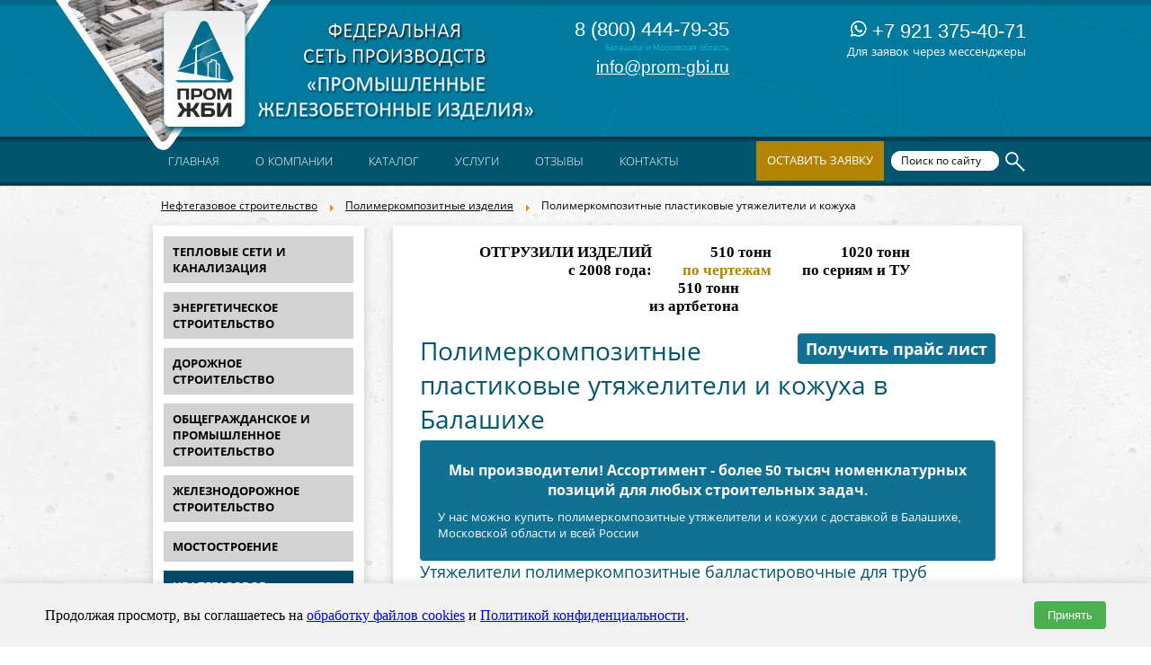

--- FILE ---
content_type: text/html; charset=UTF-8
request_url: https://balashiha.prom-gbi.ru/utjazheliteli-i-prigruza/polimerkompozitnie-izdeliya-neft/polimer-kompozitnye-utjazheliteli-i-kozhukha
body_size: 18641
content:



<!DOCTYPE html PUBLIC "-//W3C//DTD XHTML 1.0 Transitional//EN" "http://www.w3.org/TR/xhtml1/DTD/xhtml1-transitional.dtd">



<html xmlns="http://www.w3.org/1999/xhtml" xml:lang="ru-ru" lang="ru-ru" dir="ltr">



<head>



 



   <base href="https://balashiha.prom-gbi.ru/utjazheliteli-i-prigruza/polimerkompozitnie-izdeliya-neft/polimer-kompozitnye-utjazheliteli-i-kozhukha" />
  <meta http-equiv="content-type" content="text/html; charset=utf-8" />
  <meta name="robots" content="index, follow" />
  
  
  <meta name="author" content="Владелец сайта" />
  <meta name="description" content=" &#127959; Полимеркомпозитные пластиковые утяжелители и кожуха в Балашихе - купить по выгодной цене с доставкой по Балашихе и России.. Полимеркомпозитные пластиковые утяжелители и кожуха в Балашихе в наличии &#9989; и под заказ недорого от производителя ПРОМ ЖБИ!" />
  
  <title>Купить полимеркомпозитные утяжелители и кожухи в Балашихе - балластировочные пластиковые утяжелители</title><meta name="viewport" content="initial-scale = 1.0,  maximum-scale = 2.0, user-scalable = yes, width = device-width">
 <link rel="shortcut icon" type="image/svg+xml" href="/favicon.svg"/>
  <script type="text/javascript" defer src="/media/system/js/caption.js"></script>
  <script type="text/javascript" defer src="/modules/mod_scrolltop/tmpl/js/jquery-1.3.2.min.js"></script>
  




 <meta name='yandex-verification' content='608153bd1ffde9c5' />



 <meta name="google-site-verification" content="-mCd91lw_xITeY3qjW4zgHIgsNagp_wPvfwNGQ6qE7c" />



 <meta name="google-site-verification" content="LkCZjJWOnuNUk424bsbm987vpqt2UqUwtjqddqv1Up0" />



 



 



 <link rel="preload" href="/templates/standart_all/css/template1.css?12142" as="style"><link rel="stylesheet" type="text/css" href="/templates/standart_all/css/template1.css?12142" media="screen" />



 <link rel="preload" href="/templates/standart_all/css/all.css" as="style"><link rel="stylesheet" type="text/css" href="/templates/standart_all/css/all.css" media="screen" />



 <link rel="preload" href="/templates/standart_all/css/stylesheet.css" as="style"><link rel="stylesheet" type="text/css" href="/templates/standart_all/css/stylesheet.css" media="screen" />



 <!--[if IE 6]><link rel="stylesheet" href="/templates/standart_all/css/template.ie6.css" type="text/css" media="screen" /><![endif]-->



 <!--[if IE 7]><link rel="stylesheet" href="/templates/standart_all/css/template.ie7.css" type="text/css" media="screen" /><![endif]-->



 



 



  



 <script type="text/javascript" defer src="/templates/standart_all/jquery-1.10.2.min.js"></script>



 



  <script type="text/javascript" >



	$.noConflict();



 </script>



 <!--[if lte IE 8]><script type="text/javascript" defer src="/templates/standart/js/ie.js"></script><![endif]-->



 



 <script type="text/javascript" src="/templates/standart_all/script.js"></script>



 



 <script type="text/javascript">jQuery.noConflict();</script>



 <script type="text/javascript">if ('undefined' != typeof jQuery) document._artxJQueryBackup = jQuery;</script>



 <script type="text/javascript">if (document._artxJQueryBackup) jQuery = document._artxJQueryBackup;</script>



 



 <meta name="SKYPE_TOOLBAR" content="SKYPE_TOOLBAR_PARSER_COMPATIBLE" />





</head>



<body>
    <div id='fb-root'></div><script type='text/javascript'>
    
    // Load the SDK Asynchronously
    (function(d){
     var js, id = 'facebook-jssdk'; if (d.getElementById(id)) {return;}
     js = d.createElement('script'); js.id = id; js.async = true;
     js.src = '//connect.facebook.net/ru_RU/all.js';
     d.getElementsByTagName('head')[0].appendChild(js);
    }(document));
    
    </script>







<div id="art-main">



    <div class="cleared reset-box"></div>



<div class="art-box art-sheet">







<span class="sh_v"><div class="header_logo"></div>







<div class="logo">



	<a href="https://balashiha.prom-gbi.ru"><img loading="lazy" decoding="async"src="/templates/standart_all/images/logo.png" alt="alt" attributs /></a>



</div>



<div class="headertel">



	<div class="art-nostyle"><p class="bigphonenumber"><span>8 (800) 444-79-35</span></p><p class="textphone"><span>Балашиха и Московская область</span></p></div><div class="art-nostyle"><p class="emailheader"><span><a href="mailto:info@prom-gbi.ru">info@prom-gbi.ru</a></span></p></div></div><div class="headerphones"><div class="tablies" ><table><tr><td><p class="bigphonenumber"><span style="font-size:22px; font-weight:300;"><a href='tel:+79213754071'><img loading="lazy" decoding="async"src='/images/mess.png'> +7 921 375-40-71</a></span></p>Для заявок через мессенджеры </td></tr></table></div>



</div>






			<div class="breadcrumbs-box"><div class="art-nostyle">

<span class="breadcrumbs pathway">
<a href="/utjazheliteli-i-prigruza/" class="pathway">Нефтегазовое строительство</a> <img loading="lazy" decoding="async"src="/images/M_images/arrow.png" alt=""  /> <a href="/utjazheliteli-i-prigruza/polimerkompozitnie-izdeliya-neft/" class="pathway">Полимеркомпозитные изделия</a> <img loading="lazy" decoding="async"src="/images/M_images/arrow.png" alt=""  /> Полимеркомпозитные пластиковые утяжелители и кожуха</span>
</div>
</div>



		






	<!-- menu -->







	<div class="headermenu2">



		<div class="mmenu" onclick="menu();"><span>&#8801; </span> меню сайта</div><div class="headermenu" id="mmenus"><div class="art-nostyle">

<ul class="menu" id="nav"><li class="mobitem"><a href="/kontakty"><span>Контакты</span></a></li><li class="mobitem"><a href="/otzyvy"><span>Отзывы</span></a></li><li class="item1"><a href="https://balashiha.prom-gbi.ru/"><span>Главная</span></a></li><li class="parent item124"><a href="/o-kompanii"><span>О компании</span></a><ul><li class="item242"><a href="/proizvodstvo"><span>Производство</span></a></li><li class="item345"><a href="/spetspredlozheniya"><span>Строительство</span></a></li><li class="item336"><a href="/dostavka"><span>Доставка</span></a></li><li class="item35585"><a href="/passport-kachestva"><span>Паспорт качества</span></a></li><li class="item388"><a href="/nashi-objekty"><span>Наши объекты</span></a></li><li class="item40387"><a href="/akcii"><span>Акции</span></a></li><li class="item41"><a href="/vakansii"><span>Вакансии</span></a></li><li class="item31530"><a href="/sertificates"><span>Сертификаты</span></a></li><li class="item31535"><a href="/voprosi-otveti"><span>Вопросы-ответы</span></a></li><li class="item31536"><a href="/ekskursii-na-zavode"><span>Экскурсии на заводы</span></a></li><li class="item344"><a href="/statii"><span>Новости и статьи</span></a></li></ul></li><li class="parent item37"><a href="/katalog-1"><span>Каталог</span></a><ul><li class="item343"><a href="/spetsraboty"><span>Спецпозиции</span></a></li><li class="item389"><a href="/izdelia-po-chertegam-zakazchika"><span>ЖБИ по чертежам</span></a></li><li class="item3896"><a href="/izdelia-po-chertegam-zakazchika#calculator"><span>Калькулятор ЖБИ по чертежам</span></a></li><li class="item389"><a href="/izdeliya-arhitekturnogo-betona/"><span>Изделия из архитектурного бетона</span></a></li><li class="item323"><a href="/zhbi-dlja-kanalizatsionnykh-sistem-i-teplosetei/"><span>Тепловые сети и канализация</span></a></li><li class="item326"><a href="/zhbi-dlja-energeticheskogo-stroitelstva/"><span>Энергетическое строительство</span></a></li><li class="item327"><a href="/zhbi-dlja-dorozhnogo-stroitelstva-i-blagoustroistva/"><span>Дорожное строительство и благоустройство</span></a></li><li class="item328"><a href="/zhbi-dlja-promyshlennogo-i-grazhdanskogo-i-stroitelstva/"><span>Общегражданское и промышленное строительство</span></a></li><li class="item329"><a href="/zhelezobetonnye-izdelija-dlja-zh-d-stroitelstva/"><span>Железнодорожное строительство</span></a></li><li class="item332"><a href="/zhbi-dlja-mostostoroenija/"><span>Мостостроение</span></a></li><li class="item333"><a href="/utjazheliteli-i-prigruza/"><span>Нефтегазовое строительство</span></a></li><li class="item334"><a href="/zhbi-dlja-beregoukreplenija-i-stroitelstva-portov/"><span>Берегоукрепление</span></a></li></ul></li><li class="parent item45607"><a href="/uslugi"><span>Услуги</span></a><ul><li class="item45606"><a href="/razrabotka-i-dorabotka-proektov-i-kzhi"><span>Разработка проектов</span></a></li><li class="item31531"><a href="/laboratoria"><span>Лаборатория</span></a></li></ul></li><li class="item342"><a href="/otzyvy"><span>Отзывы</span></a></li><li class="parent item49"><a href="/kontakty"><span>Контакты</span></a><ul><li class="item27716"><a href="/tendernyj-otdel"><span>Тендерный отдел</span></a></li><li class="item33562"><a href="/proektirovchikam"><span>Проектировщикам</span></a></li><li class="item34062"><a href="/dly-gosoboron-zakaza"><span>Для ГОЗ</span></a></li><li class="item42990"><a href="/architektoram"><span>Архитекторам</span></a></li></ul></li></ul></div>
</div>



		<div class="searchmenu"><div class="zayavkab" onClick="zakaz(1);">Оставить заявку</div>



			<div class="ya-site-form ya-site-form_inited_no" onclick="return {'action':'https://yandex.ru/search/site/','arrow':false,'bg':'transparent','fontsize':12,'fg':'#000000','language':'ru','logo':'rb','publicname':'Поиск по prom-gbi.ru','suggest':true,'target':'_self','tld':'ru','type':3,'usebigdictionary':true,'searchid':2294680,'input_fg':'#000000','input_bg':'#ffffff','input_fontStyle':'normal','input_fontWeight':'normal','input_placeholder':'Поиск по сайту','input_placeholderColor':'#000000','input_borderColor':'#ffffff'}"><form action="https://yandex.ru/search/site/" method="get" target="_self" accept-charset="utf-8"><input type="hidden" name="searchid" value="2294680"/><input type="hidden" name="l10n" value="ru"/><input type="hidden" name="reqenc" value=""/><input type="search" name="text" value=""/><input type="submit" value="Найти"/></form></div><style type="text/css">.ya-page_js_yes .ya-site-form_inited_no { display: none; }</style><script type="text/javascript">(function(w,d,c){var s=d.createElement('script'),h=d.getElementsByTagName('script')[0],e=d.documentElement;if((' '+e.className+' ').indexOf(' ya-page_js_yes ')===-1){e.className+=' ya-page_js_yes';}s.type='text/javascript';s.async=true;s.charset='utf-8';s.src=(d.location.protocol==='https:'?'https:':'http:')+'//site.yandex.net/v2.0/js/all.js';h.parentNode.insertBefore(s,h);(w[c]||(w[c]=[])).push(function(){Ya.Site.Form.init()})})(window,document,'yandex_site_callbacks');</script>



		</div>







		



	</div>



	



	<!-- menu -->







    </span><div class="art-box-body art-sheet-body">













<div class="art-layout-wrapper">



    <div class="art-content-layout">



        <div class="art-content-layout-row">



<div class="art-layout-cell art-content1">











<script type="text/javascript">



		var $ = jQuery;



		$(document).ready(function($){



			var sidebar_height = $(".menu_sidebar").innerHeight();



			var content_height = $(".art-postcontent").innerHeight();







			sidebar_height > content_height ? $(".art-postcontent").innerHeight(sidebar_height) : $(".menu_sidebar").innerHeight(content_height);



		



		});



	</script><div class="tablies" ><table class="crutch">











		<tr valign="top">







			<td><ul class="menu_sidebar"><li class="item323"><a href="/zhbi-dlja-kanalizatsionnykh-sistem-i-teplosetei/"><span>Тепловые сети и канализация</span></a></li><li class="item326"><a href="/zhbi-dlja-energeticheskogo-stroitelstva/"><span>Энергетическое строительство</span></a></li><li class="item327"><a href="/zhbi-dlja-dorozhnogo-stroitelstva-i-blagoustroistva/"><span>Дорожное строительство</span></a></li><li class="item328"><a href="/zhbi-dlja-promyshlennogo-i-grazhdanskogo-i-stroitelstva/"><span>Общегражданское и промышленное строительство</span></a></li><li class="item329"><a href="/zhelezobetonnye-izdelija-dlja-zh-d-stroitelstva/"><span>Железнодорожное строительство</span></a></li><li class="item332"><a href="/zhbi-dlja-mostostoroenija/"><span>Мостостроение</span></a></li><li id="current" class="active item333"><a href="/utjazheliteli-i-prigruza/"><span>Нефтегазовое строительство</span></a></li><li class="item334"><a href="/zhbi-dlja-beregoukreplenija-i-stroitelstva-portov/"><span>Берегоукрепление</span></a></li><li class="item38737"><a href="/blagoustristvo/blagoustroistvo/blagoustroistvo"><span>Благоустройство</span></a></li><li class="item335"><a href="/spetspozitsii"><span>Спецпозиции</span></a></li><li class="item27722"><a href="/izdeliya-arhitekturnogo-betona/"><span>Изделия из архитектурного бетона</span></a></li><li class="item31529"><a href="/izdelia-iz-steklofibrobetona/"><span>Изделия из стеклофибробетона</span></a></li></ul></td>







			<td style="max-width:700px !important; width: 700px"><div class="item-page"><div class="art-box art-post">
    <div class="art-box-body art-post-body">
<div class="art-post-inner">
<div class="art-postcontent"><div class="glavn"><div class='gl1'>ОТГРУЗИЛИ ИЗДЕЛИЙ<br>с 2008 года:</div><div class='gl1'><span id='tonn1'></span> тонн<br><span class='cherta'>по чертежам</span></div><div class='gl1'><span id='tonn2'></span> тонн<br>по сериям и ТУ</div><div class='gl1'><span id='tonn3'></span> тонн<br>из артбетона</div><script >  document.tonn1= '628731'; document.tonn2= '238342';  document.tonn3= '512303'; function scroll(val,el,timeout,step){var i=0;(function(){if(i<=val){setTimeout(arguments.callee,timeout);document.getElementById(el).innerHTML=i;step=step+step;i=i+step;}else{document.getElementById(el).innerHTML=val;}})();} scroll(document.tonn1,'tonn1',500,1);scroll(document.tonn2,'tonn2',500,2);scroll(document.tonn3,'tonn3',500,1);</script></div>
<a href="#ckformcontainer" class="price-link">Получить прайс лист</a><h1 class="post_title">Полимеркомпозитные пластиковые утяжелители и кожуха в Балашихе</h1><div class="art-article"><div class="promo-s"><p><span class="he">Мы производители! Ассортимент - более 50 тысяч номенклатурных позиций для любых cтроительных задач.</span> У нас можно купить полимеркомпозитные утяжелители и кожухи с доставкой в Балашихe,  Московской области и всей России </p></div><h2>Утяжелители полимеркомпозитные балластировочные для труб</h2>
<p style="text-align: justify;"><strong>Полимеркомпозитные балластировочные пластиковые утяжелители</strong> представляет собой коробчатую конструкцию из полимерного материала, с дренажными отверстиями в нижней части корпуса, предназначенными для исключения застоя воды.</p>

<p style="text-align: justify;">Корпус заполняется щебнем, кварцевым песком или грунтом, что обеспечивает балластировочную массу. <strong>Утяжелители </strong>применяются для балластировки неметаллических (полиэтилен, полипропилен,стеклопластик) и металлических трубопроводов при прокладке трассы в местностях с водонасыщенными грунтами, для закрепления труб на проектных отметках и для исключения всплытия трубопровода в процессе эксплуатации.</p>
<p style="text-align: justify;"><strong style="font-family: ">Заказать пластиковые утяжелители </strong><span style="font-family: ">у нас вы можете, написав на почту </span><span style="font-family: "><a href="mailto:
 <script language='JavaScript' type='text/javascript'>
 <!--
 var prefix = 'm&#97;&#105;lt&#111;:';
 var suffix = '';
 var attribs = '';
 var path = 'hr' + 'ef' + '=';
 var addy58859 = '&#105;nf&#111;' + '&#64;';
 addy58859 = addy58859 + 'pr&#111;m-gb&#105;' + '&#46;' + 'r&#117;';
 document.write( '<a ' + path + '\'' + prefix + addy58859 + suffix + '\'' + attribs + '>' );
 document.write( addy58859 );
 document.write( '<\/a>' );
 //-->
 </script><script language='JavaScript' type='text/javascript'>
 <!--
 document.write( '<span style=\'display: none;\'>' );
 //-->
 </script>Этот e-mail адрес защищен от спам-ботов, для его просмотра у Вас должен быть включен Javascript
 <script language='JavaScript' type='text/javascript'>
 <!--
 document.write( '</' );
 document.write( 'span>' );
 //-->
 </script>" style="font-family: ">
 <script language='JavaScript' type='text/javascript'>
 <!--
 var prefix = 'm&#97;&#105;lt&#111;:';
 var suffix = '';
 var attribs = '';
 var path = 'hr' + 'ef' + '=';
 var addy65522 = '&#105;nf&#111;' + '&#64;';
 addy65522 = addy65522 + 'pr&#111;m-gb&#105;' + '&#46;' + 'r&#117;';
 document.write( '<a ' + path + '\'' + prefix + addy65522 + suffix + '\'' + attribs + '>' );
 document.write( addy65522 );
 document.write( '<\/a>' );
 //-->
 </script><script language='JavaScript' type='text/javascript'>
 <!--
 document.write( '<span style=\'display: none;\'>' );
 //-->
 </script>Этот e-mail адрес защищен от спам-ботов, для его просмотра у Вас должен быть включен Javascript
 <script language='JavaScript' type='text/javascript'>
 <!--
 document.write( '</' );
 document.write( 'span>' );
 //-->
 </script></a>, наши менеджеры свяжутся с вами.</span></p>
<p style="text-align: justify;"><span style="font-family: "><span style="text-align: justify;">Цена по запросу. Наличие по запросу.</span><br /></span></p>
<p style="text-align: justify;">Возможен выпуск как стандартных конструкций утяжелителей, так и <a href="/izdelia-po-chertegam-zakazchika">по индивидуальным размерам и чертежам</a>. Возможно изготовление изделий различных цветов.</p>
<div class="table">
<div class="tablies" ><table style="width: 915px;" border="0" align="center">
<tbody>
<tr bgcolor="01556E">
<td colspan="2" align="center" valign="middle">
<div class="tabletitle"><span style="color: #ffffff;"><strong>Наименование</strong></span></div>
</td>
<td align="center" valign="middle">
<div class="tabletitle"><span style="color: #ffffff;"><strong>Диаметр трубы, мм</strong></span></div>
</td>
<td align="center" valign="middle">
<div class="tabletitle"><span style="color: #ffffff;"><strong>Длина, мм</strong></span></div>
</td>
<td align="center" valign="middle">
<div class="tabletitle"><span style="color: #ffffff;"><strong>Ширина, мм</strong></span></div>
</td>
<td align="center" valign="middle">
<div class="tabletitle"><span style="color: #ffffff;"><strong>Высота, мм</strong></span></div>
</td>
</tr>
<tr class="tr">
<td rowspan="12" align="center" valign="middle"><img loading="lazy" decoding="async"src="/images/utyazhiteli-balansirovochnie-dlya-trub.jpg" border="0" alt="Утяжелители полимер-композитные балластировочные для труб" width="198" height="140" style="vertical-align: middle;" /></td>
<td align="center" valign="middle"><a href="/utyazhelitel-upkb-1420" target="_blank">Утяжелитель УПКБ-1420</a></td>
<td align="center" valign="middle">1420</td>
<td align="center" valign="middle">2300</td>
<td align="center" valign="middle">1000</td>
<td align="center" valign="middle">1650</td>
</tr>
<tr class="tr">
<td align="center" valign="middle"><a href="/utyazhelitel-upkb-1220" target="_blank">Утяжелитель УПКБ-1220</a></td>
<td align="center" valign="middle">1220</td>
<td align="center" valign="middle">2100</td>
<td align="center" valign="middle">1000</td>
<td align="center" valign="middle">1450</td>
</tr>
<tr class="tr">
<td align="center" valign="middle"><a href="/utyazhelitel-upkb-1020" target="_blank">Утяжелитель УПКБ-1020</a></td>
<td align="center" valign="middle">1020</td>
<td align="center" valign="middle">1700</td>
<td align="center" valign="middle">800</td>
<td align="center" valign="middle">1250</td>
</tr>
<tr class="tr">
<td align="center" valign="middle"><a href="/utyazhelitel-upkb-820" target="_blank">Утяжелитель УПКБ-820</a></td>
<td align="center" valign="middle">820</td>
<td align="center" valign="middle">1500</td>
<td align="center" valign="middle">800</td>
<td align="center" valign="middle">1050</td>
</tr>
<tr class="tr">
<td align="center" valign="middle"><a href="/utyazhelitel-upkb-720" target="_blank">Утяжелитель УПКБ-720</a></td>
<td align="center" valign="middle">720</td>
<td align="center" valign="middle">1400</td>
<td align="center" valign="middle">800</td>
<td align="center" valign="middle">950</td>
</tr>
<tr class="tr">
<td align="center" valign="middle"><a href="/utyazhelitel-upkb-620" target="_blank">Утяжелитель УПКБ-620</a></td>
<td align="center" valign="middle">620</td>
<td align="center" valign="middle">1200</td>
<td align="center" valign="middle">800</td>
<td align="center" valign="middle">850</td>
</tr>
<tr class="tr">
<td align="center" valign="middle"><a href="/utyazhelitel-upkb-530" target="_blank">Утяжелитель УПКБ-530</a></td>
<td align="center" valign="middle">530</td>
<td align="center" valign="middle">1000</td>
<td align="center" valign="middle">600</td>
<td align="center" valign="middle">700</td>
</tr>
<tr class="tr">
<td align="center" valign="middle"><a href="/utyazhelitel-upkb-426" target="_blank">Утяжелитель УПКБ-426</a></td>
<td align="center" valign="middle">426</td>
<td align="center" valign="middle">900</td>
<td align="center" valign="middle">600</td>
<td align="center" valign="middle">600</td>
</tr>
<tr class="tr">
<td align="center" valign="middle"><a href="/utyazhelitel-upkb-325" target="_blank">Утяжелитель УПКБ-325</a></td>
<td align="center" valign="middle">325</td>
<td align="center" valign="middle">800</td>
<td align="center" valign="middle">600</td>
<td align="center" valign="middle">500</td>
</tr>
<tr class="tr">
<td align="center" valign="middle"><a href="/utyazhelitel-upkb-273" target="_blank">Утяжелитель УПКБ-273</a></td>
<td align="center" valign="middle">273</td>
<td align="center" valign="middle">700</td>
<td align="center" valign="middle">600</td>
<td align="center" valign="middle">450</td>
</tr>
<tr class="tr">
<td align="center" valign="middle"><a href="/utyazhelitel-upkb-225" target="_blank">Утяжелитель УПКБ-225</a></td>
<td align="center" valign="middle">225</td>
<td align="center" valign="middle">600</td>
<td align="center" valign="middle">600</td>
<td align="center" valign="middle">400</td>
</tr>
<tr class="tr">
<td align="center" valign="middle"><a href="/utyazhelitel-upkb-110" target="_blank">Утяжелитель УПКБ-110</a></td>
<td align="center" valign="middle">110</td>
<td align="center" valign="middle">400</td>
<td align="center" valign="middle">500</td>
<td align="center" valign="middle">300</td>
</tr>
</tbody>
</table></div>
</div>
<h2>Основные технические преимущества полимер-композитных утяжелителей:</h2>
<ul>
<li><span style="color: #000000;">Не требуется силовых поясов для установки утяжелителей на трубопровод;</span></li>
<li><span style="color: #000000;">Не требуется футеровочных матов;</span></li>
<li><span style="color: #000000;">Не требуется дополнительной защиты изделий от коррозии;</span></li>
<li><span style="color: #000000;">Не требуется дополнительной техники для засыпки грунтов, транспортировки изделий до траншеи, погрузки (выгрузки) и т.д.;</span></li>
<li><span style="color: #000000;">Упрощается надежность установки на плавающий трубопровод, т.к. этот процесс совмещается с заполнением водой бывших полостей, которые затем засыпаются гравием;</span></li>
<li><span style="color: #000000;">Химическая стойкость обеспечивается применяемыми материалами (в 2 % растворе соляной кислоты или серной кислоты и в 2 % растворе щелочей). Применяемые материалы действию бактерий и грызунов не подвержены.</span></li>
</ul>
<h2>Защитные кожуха для фланцев труб</h2>
<p>Компания Пром ЖБИ изготавливает на заказ <strong>полимер-композитные кожухи</strong> и <strong>полуфланцевые элементы для защиты трубопроводов</strong>, <strong>газопроводов </strong>и прочих объектов. Возможно изготовление полуфланцев любых размеров и цветов.</p>
<div class="table">
<div class="tablies" ><table style="width: 915px;" border="0">
<tbody>
<tr bgcolor="01556E">
<td colspan="2" align="center" valign="middle">
<div class="tabletitle">Наименование</div>
</td>
<td align="center" valign="middle">
<div class="tabletitle">Диаметр внешний, мм</div>
</td>
<td align="center" valign="middle">
<div class="tabletitle">Диаметр внутренний, мм</div>
</td>
</tr>
<tr class="tr">
<td rowspan="41" align="center" valign="middle"><img loading="lazy" decoding="async"src="/images/zaschitnie-kozhuha-dlya-flancev-trub.jpg" border="0" alt="Защитные кожуха для фланцев труб" width="198" height="140" style="vertical-align: middle;" /></td>
<td align="center" valign="middle"><a href="/zashchitnyj-poluflanec-zpf-1420-2500" target="_blank">Защитный полуфланец ЗПФ-1420/2500</a></td>
<td align="center" valign="middle">2500</td>
<td rowspan="2" align="center" valign="middle">1420</td>
</tr>
<tr class="tr">
<td align="center" valign="middle"><a href="/zashchitnyj-poluflanec-zpf-1420-1720" target="_blank">Защитный полуфланец ЗПФ-1420/1720</a></td>
<td align="center" valign="middle">1720</td>
</tr>
<tr class="tr">
<td align="center" valign="middle"><a href="/zashchitnyj-poluflanec-zpf-1175-1420" target="_blank">Защитный полуфланец ЗПФ-1175/1420</a></td>
<td rowspan="6" align="center" valign="middle">1420</td>
<td align="center" valign="middle">1175</td>
</tr>
<tr class="tr">
<td align="center" valign="middle"><a href="/zashchitnyj-poluflanec-zpf-1067-1420" target="_blank">Защитный полуфланец ЗПФ-1067/1420</a></td>
<td align="center" valign="middle">1067</td>
</tr>
<tr class="tr">
<td align="center" valign="middle"><a href="/zashchitnyj-poluflanec-zpf-1220-1420" target="_blank">Защитный полуфланец ЗПФ-1220/1420</a></td>
<td align="center" valign="middle">1220</td>
</tr>
<tr class="tr">
<td align="center" valign="middle"><a href="/zashchitnyj-poluflanec-zpf-1020-1420" target="_blank">Защитный полуфланец ЗПФ-1020/1420</a></td>
<td align="center" valign="middle">1020</td>
</tr>
<tr class="tr">
<td align="center" valign="middle"><a href="/zashchitnyj-poluflanec-zpf-914-1420" target="_blank">Защитный полуфланец ЗПФ-914/1420</a></td>
<td align="center" valign="middle">914</td>
</tr>
<tr class="tr">
<td align="center" valign="middle"><a href="/zashchitnyj-poluflanec-zpf-720-1420" target="_blank">Защитный полуфланец ЗПФ-720/1420</a></td>
<td align="center" valign="middle">720</td>
</tr>
<tr class="tr">
<td align="center" valign="middle"><a href="/zashchitnyj-poluflanec-zpf-1020-1220" target="_blank">Защитный полуфланец ЗПФ-1020/1220</a></td>
<td align="center" valign="middle">1220</td>
<td align="center" valign="middle">1020</td>
</tr>
<tr class="tr">
<td align="center" valign="middle"><a href="/zashchitnyj-poluflanec-zpf-820-1020" target="_blank">Защитный полуфланец ЗПФ-820/1020</a></td>
<td rowspan="2" align="center" valign="middle">1020</td>
<td align="center" valign="middle">820</td>
</tr>
<tr class="tr">
<td align="center" valign="middle"><a href="/zashchitnyj-poluflanec-zpf-720-1020" target="_blank">Защитный полуфланец ЗПФ-720/1020</a></td>
<td align="center" valign="middle">720</td>
</tr>
<tr class="tr">
<td align="center" valign="middle"><a href="/zashchitnyj-poluflanec-zpf-530-820" target="_blank">Защитный полуфланец ЗПФ-530/820</a></td>
<td align="center" valign="middle">820</td>
<td rowspan="2" align="center" valign="middle">530</td>
</tr>
<tr class="tr">
<td align="center" valign="middle"><a href="/zashchitnyj-poluflanec-zpf-530-720" target="_blank">Защитный полуфланец ЗПФ-530/720</a></td>
<td rowspan="2" align="center" valign="middle">720</td>
</tr>
<tr class="tr">
<td align="center" valign="middle"><a href="/zashchitnyj-poluflanec-zpf-377-720" target="_blank">Защитный полуфланец ЗПФ-377/720</a></td>
<td rowspan="2" align="center" valign="middle">377</td>
</tr>
<tr class="tr">
<td align="center" valign="middle"><a href="/zashchitnyj-poluflanec-zpf-377-630" target="_blank">Защитный полуфланец ЗПФ-377/630</a></td>
<td rowspan="3" align="center" valign="middle">630</td>
</tr>
<tr class="tr">
<td align="center" valign="middle"><a href="/zashchitnyj-poluflanec-zpf-426-630" target="_blank">Защитный полуфланец ЗПФ-426/630</a></td>
<td align="center" valign="middle">426</td>
</tr>
<tr class="tr">
<td align="center" valign="middle"><a href="/zashchitnyj-poluflanec-zpf-219-630" target="_blank">Защитный полуфланец ЗПФ-219/630</a></td>
<td align="center" valign="middle">219</td>
</tr>
<tr class="tr">
<td align="center" valign="middle"><a href="/zashchitnyj-poluflanec-zpf-325-530" target="_blank">Защитный полуфланец ЗПФ-325/530</a></td>
<td rowspan="3" align="center" valign="middle">530</td>
<td align="center" valign="middle">325</td>
</tr>
<tr class="tr">
<td align="center" valign="middle"><a href="/zashchitnyj-poluflanec-zpf-273-530" target="_blank">Защитный полуфланец ЗПФ-273/530</a></td>
<td align="center" valign="middle">273</td>
</tr>
<tr class="tr">
<td align="center" valign="middle"><a href="/zashchitnyj-poluflanec-zpf-219-530" target="_blank">Защитный полуфланец ЗПФ-219/530</a></td>
<td align="center" valign="middle">219</td>
</tr>
<tr class="tr">
<td align="center" valign="middle"><a href="/zashchitnyj-poluflanec-zpf-273-426" target="_blank">Защитный полуфланец ЗПФ-273/426</a></td>
<td rowspan="4" align="center" valign="middle">426</td>
<td align="center" valign="middle">273</td>
</tr>
<tr class="tr">
<td align="center" valign="middle"><a href="/zashchitnyj-poluflanec-zpf-219-426" target="_blank">Защитный полуфланец ЗПФ-219/426</a></td>
<td align="center" valign="middle">219</td>
</tr>
<tr class="tr">
<td align="center" valign="middle"><a href="/zashchitnyj-poluflanec-zpf-159-426" target="_blank">Защитный полуфланец ЗПФ-159/426</a></td>
<td align="center" valign="middle">159</td>
</tr>
<tr class="tr">
<td align="center" valign="middle"><a href="/zashchitnyj-poluflanec-zpf-114-426" target="_blank">Защитный полуфланец ЗПФ-114/426</a></td>
<td align="center" valign="middle">114</td>
</tr>
<tr class="tr">
<td align="center" valign="middle"><a href="/zashchitnyj-poluflanec-zpf-225-377" target="_blank">Защитный полуфланец ЗПФ-225/377</a></td>
<td rowspan="3" align="center" valign="middle">377</td>
<td align="center" valign="middle">225</td>
</tr>
<tr class="tr">
<td align="center" valign="middle"><a href="/zashchitnyj-poluflanec-zpf-223-377" target="_blank">Защитный полуфланец ЗПФ-223/377</a></td>
<td align="center" valign="middle">223</td>
</tr>
<tr class="tr">
<td align="center" valign="middle"><a href="/zashchitnyj-poluflanec-zpf-219-377" target="_blank">Защитный полуфланец ЗПФ-219/377</a></td>
<td align="center" valign="middle">219</td>
</tr>
<tr class="tr">
<td align="center" valign="middle"><a href="/zashchitnyj-poluflanec-zpf-159-337" target="_blank">Защитный полуфланец ЗПФ-159/337</a></td>
<td align="center" valign="middle">337</td>
<td rowspan="2" align="center" valign="middle">159</td>
</tr>
<tr class="tr">
<td align="center" valign="middle"><a href="/zashchitnyj-poluflanec-zpf-159-325" target="_blank">Защитный полуфланец ЗПФ-159/325</a></td>
<td rowspan="5" align="center" valign="middle">325</td>
</tr>
<tr class="tr">
<td align="center" valign="middle"><a href="/zashchitnyj-poluflanec-zpf-114-325" target="_blank">Защитный полуфланец ЗПФ-114/325</a></td>
<td align="center" valign="middle">114</td>
</tr>
<tr class="tr">
<td align="center" valign="middle"><a href="/zashchitnyj-poluflanec-zpf-108-325" target="_blank">Защитный полуфланец ЗПФ-108/325</a></td>
<td align="center" valign="middle">108</td>
</tr>
<tr class="tr">
<td align="center" valign="middle"><a href="/zashchitnyj-poluflanec-zpf-89-325" target="_blank">Защитный полуфланец ЗПФ-89/325</a></td>
<td align="center" valign="middle">89</td>
</tr>
<tr class="tr">
<td align="center" valign="middle"><a href="/zashchitnyj-poluflanec-zpf-57-325" target="_blank">Защитный полуфланец ЗПФ-57/325</a></td>
<td align="center" valign="middle">57</td>
</tr>
<tr class="tr">
<td align="center" valign="middle"><a href="/zashchitnyj-poluflanec-zpf-108-273" target="_blank">Защитный полуфланец ЗПФ-108/273</a></td>
<td rowspan="2" align="center" valign="middle">273</td>
<td align="center" valign="middle">108</td>
</tr>
<tr class="tr">
<td align="center" valign="middle"><a href="/zashchitnyj-poluflanec-zpf-57-273" target="_blank">Защитный полуфланец ЗПФ-57/273</a></td>
<td align="center" valign="middle">57</td>
</tr>
<tr class="tr">
<td align="center" valign="middle"><a href="/zashchitnyj-poluflanec-zpf-110-219" target="_blank">Защитный полуфланец ЗПФ-110/219</a></td>
<td rowspan="2" align="center" valign="middle">219</td>
<td align="center" valign="middle">110</td>
</tr>
<tr class="tr">
<td align="center" valign="middle"><a href="/zashchitnyj-poluflanec-zpf-57-219" target="_blank">Защитный полуфланец ЗПФ-57/219</a></td>
<td align="center" valign="middle">57</td>
</tr>
<tr class="tr">
<td align="center" valign="middle"><a href="/zashchitnyj-poluflanec-zpf-110-180" target="_blank">Защитный полуфланец ЗПФ-110/180</a></td>
<td rowspan="2" align="center" valign="middle">180</td>
<td align="center" valign="middle">110</td>
</tr>
<tr class="tr">
<td align="center" valign="middle"><a href="/zashchitnyj-poluflanec-zpf-63-180" target="_blank">Защитный полуфланец ЗПФ-63/180</a></td>
<td align="center" valign="middle">63</td>
</tr>
<tr class="tr">
<td align="center" valign="middle"><a href="/zashchitnyj-poluflanec-zpf-110-160" target="_blank">Защитный полуфланец ЗПФ-110/160</a></td>
<td rowspan="2" align="center" valign="middle">160</td>
<td align="center" valign="middle">110</td>
</tr>
<tr class="tr">
<td align="center" valign="middle"><a href="/zashchitnyj-poluflanec-zpf-63-160" target="_blank">Защитный полуфланец ЗПФ-63/160</a></td>
<td align="center" valign="middle">63</td>
</tr>
</tbody>
</table></div>
</div>
<div class="podrobnee">
<p>Подробнее о:</p>
<ul>
<li><a href="/zhbi-dlja-energeticheskogo-stroitelstva/polimerkompozitnie-izdeliya-energ/polimernye-kabelnye-lotki">Полимерные кабельные лотки</a></li>
<li><a href="/zhbi-dlja-promyshlennogo-i-grazhdanskogo-i-stroitelstva/bez-kategorii/bloki-fbs">Блоки фбс</a></li>
<li><a href="/zhbi-dlja-dorozhnogo-stroitelstva-i-blagoustroistva/bez-kategorii/vodootvodnye-lotki">Водоотводные лотки</a></li>
<li><a href="/zhbi-dlja-kanalizatsionnykh-sistem-i-teplosetei/bez-kategorii/lotki-teplotrass">Лоток железобетонный</a></li>
<li><a href="/zhbi-dlja-dorozhnogo-stroitelstva-i-blagoustroistva/polimerkompozitnie-izdeliya-dorozhn/lotki-vodootvodnye-kompozitnye-dorozhnye" target="_blank" title="Лотки композитные для автодорог" style="text-align: justify;">Лотки водоотводные композитные дорожные</a></li>
<li><a href="/zhelezobetonnye-izdelija-dlja-zh-d-stroitelstva/polimerkompozitnie-izdeliya-zheldor/livnevye-lotki-stekloplastikovye-kompozitno-polimernye-dlja-zheleznykh-dorog" target="_blank" title="Лотки композитные для железных дорог" style="text-align: justify;">Лотки водоотводные композитные для железных дорог</a></li>
<li><a href="/zhbi-dlja-dorozhnogo-stroitelstva-i-blagoustroistva/polimerkompozitnie-izdeliya-dorozhn/lotki-polimernye-dlja-puteprovodov-i-estakad" target="_blank" title="Лотки водоотводные для эстакад и путепроводов" style="text-align: justify;">Лотки водоотводные для эстакад и путепроводов</a></li>
</ul>
</div></div><div class="vopr"><img src="/images/drugoe.png" loading="lazy" decoding="async" onClick="facty(101);" class="drugoe"><img src="/images/gceny.png" onClick="facty(102);" class="gceny" loading="lazy" decoding="async"></div><div class="facty-img" style="text-align:center; padding:0px; cursor:pointer;" onClick="facty(1);"><img src="/images/facts1.png" loading="lazy" decoding="async" ></div><div class="promo-s dva"><p><span class="he">У нас можно заказать изготовление по чертежам любых ЖБИ </span>Сэкономьте время на поиск - сразу звоните нам!</p><ul> <li>Балашиха <span>8 (800) 301-17-45</span></li>
<li><br><br><div style='text-align:center'>Оперативная связь через мессенджеры:<br><br><img src='/images/mess.png'> +7 921 375-40-71<br></div></li> </ul><p> Доставка по Балашихе и любым городам России.  </p> <p>Цена от 10000 рублей за 1 м3 ( от 5 руб за кг).</p><div class="burronsniz"><a href="/files/price-list.xlsx" target="_blank" class="price-list">Скачать Прайс лист</a><a href="#" class="buy-link" onClick="zakaz(1);">Купить</a></div></div>
<br>
<br>
<center><p>Производство ЖБИ</p><div class="video-container"><iframe width="663" height="373" src="https://www.youtube.com/embed/j5JxSKzdY68?rel=0" frameborder="0" allow="encrypted-media" allowfullscreen></iframe></div></center><div class="expert">
<img src="/images/expert.jpg" loading="lazy" alt="Фото эксперта">
<div class="expert-head">Консультация эксперта</div>
<div class="expert-text"><span class="expert-name">Сергеев Александр Вячеславович</span> - Эксперт с 25-летним стажем в сфере производства ЖБИ и изделий из бетона.
</div>
<div class="expert-button" onclick="expert(1);">Задать вопрос эксперту</div>
</div><div class="art-postcontent"><div class="dbcatalog"><div>Смотрите также: </div>
<a href="/utjazheliteli-i-prigruza/utyazheliteli/" >Утяжелители
</a> 
<a href="/utjazheliteli-i-prigruza/utyazheliteli/utjazheliteli-bolotnye-ng-796-61" >Утяжелители болотные НГ-796-61
</a>
<a href="/utjazheliteli-i-prigruza/utyazheliteli/utjazheliteli-i-gruzy-zhelezobetonnye-dlja-ballastirovki-magistralnykh-truboprovodov" >Утяжелители УТ и грузы железобетонные для балластировки магистральных трубопроводов
</a> 
<a href="/utjazheliteli-i-prigruza/utyazheliteli/utjazheliteli-ubkm" >Утяжелители УБК. ТУ 102-421-86, &quot жби</a>
<a href="/utjazheliteli-i-prigruza/utyazheliteli/utjazheliteli-ubo" >Утяжелители железобетонные типа УБО - 1420, БУОТ и пр. Проект 999Б
</a> 
<a href="/utjazheliteli-i-prigruza/utyazheliteli/utjazheliteli-utk" >Утяжелители железобетонные 2 УТК
 жб</a>
<a href="/utyazhelitel" >Утяжелители ЖБИ</a> 
<a href="/utjazheliteli-i-prigruza/polimerkompozitnie-izdeliya-neft/" >Полимеркомпозитные изделия
 от завода</a>
<a href="/utjazheliteli-i-prigruza/bez-kategorii/plity-rezervuarov" >Плиты резервуаров
</a> 
<a href="/utjazheliteli-i-prigruza/bez-kategorii/plita-pokrytija-repera" >Плита покрытия репера
</a>
<a href="/utjazheliteli-i-prigruza/bez-kategorii/komplektujushchie-dlja-utjazhelitelei-tekhplastina-tmkshch-uplotnitelnye-kovriki" >Комплектующие для утяжелителей: техпластина ТМКЩ,  уплотнительные коврики
 из бетона</a> 
<a href="/utjazheliteli-i-prigruza/bez-kategorii/kolonka-svechi-produvochnoi" >Колонка свечи продувочной
</a>
<a href="/utjazheliteli-i-prigruza/bez-kategorii/" >Без категории
 (бетон)</a> 
<a href="/utjazheliteli-i-prigruza/" >Нефтегазовое строительство
</a>
</div><div class="ptext-20" ><span class="str-g">Нам доверяют:</span></div><div class="doverie-20 doverie-500 " ><img src="/images/part-1.jpg"   loading="lazy" decoding="async"><img src="/images/part-3.jpg"   loading="lazy" decoding="async"><img src="/images/part-4.jpg"   loading="lazy" decoding="async"><img src="/images/part-5.jpg"  loading="lazy" decoding="async"><img src="/images/part-6.jpg"  loading="lazy" decoding="async"><img src="/images/part-2.jpg"  loading="lazy" decoding="async"><img src="/images/part-7.jpg"  loading="lazy" decoding="async"><img src="/images/part-8.jpg"  loading="lazy" decoding="async"><img src="/images/part-9.jpg"  loading="lazy" decoding="async"></div><div class="content_bottom">
<link rel="stylesheet" href="/components/com_ckforms/css/ckforms.css" type="text/css" />
<link rel="stylesheet" href="/components/com_ckforms/css/calendar.css" type="text/css" />

<link rel="stylesheet" href="/components/com_ckforms/js/theme/classic/formcheck.css" type="text/css" />
<link rel="stylesheet" href="/modules/mod_ckforms/css/ckforms.css" type="text/css" />







<script type="text/javascript">

window.addEvent('domready', function(){
	var myTips = new Tips('.ckform_tooltip5', {
		initialize:function(){
			this.fx = new Fx.Style(this.toolTip, 'opacity', {duration: 250, wait: false}).set(0);
		},
		onShow: function(toolTip) {
			this.fx.start(1);
		},
		onHide: function(toolTip) {
			this.fx.start(0);
		}
	});


	var myForm = new FormCheck('ckform5', {
		fieldErrorClass : 'error',
		validateDisabled : true,
		display : {
			showErrors : 1,
			errorsLocation : 3,
			indicateErrors : 2,
			tipsPosition : 'right', 
			addClassErrorToField : true,
			scrollToFirst : true
		},
		alerts : {
			required:'Это обязательное поле.',
			number:'Пожалуйста, введите действительный номер.',
			email:'Пожалуйста, введите адрес электронной: <br /><span>E.g. yourname&#64;domain.com</span>',
			url:'Введите правильный URL: <br /><span>E.g. http://www.domain.com</span>',
			confirm:'Это поле отличается от %0',
			length_str:'Длина неправильно, она должна быть между %0 и %1',
			lengthmax:'Длина неправильно, она должна быть не более %0',
			lengthmin:'Длина неправильно, она должна быть по крайней мере %0',
			checkbox:'Пожалуйста, установите флажок',
			radios:'Пожалуйста, выберите радио',
			select:'Пожалуйста, выберите значение'
		}

	})

	$(document.body).getElements('.captcharefresh').addEvents({
		'click': function(){
			if($chk($('captchacode'))) { 
				$('captchacode').setProperty('src', '#task=captcha&sid=' + Math.random());
			}
		}
	});

	
	
});

</script>

<div class="tablies" ><table class="contentpaneopen" id="ckformcontainer">
<tr><td>
  	<p><p class="title">Заказать продукцию</p></p>
  
	

	<form action="#view=ckforms&task=send&id=5" method="post" name="ckform" onsubmit="return checkform1 ( );"  id="ckform5" class="ckform  ckformMOD ">
    
        <input name="id" id="id" type="hidden" value="5" />

       
		<label class="ckCSSlabel " id="namelbl" for="name"> Ваше имя    	&nbsp;<span class="ck_mandatory">*</span>
       
        </label>
		<input type="text" name="name" value="" class="validate['required'] inputbox ckCSSinput  "    title="" />

    <p class="ckCSSclear" />

       
		<label class="ckCSSlabel " id="emaillbl" for="email"> Email    	&nbsp;<span class="ck_mandatory">*</span>
       
        </label>
		<input type="text" name="email" value="" class="validate['required'] inputbox ckCSSinput  "    title="" />

    <p class="ckCSSclear" />

       
		<label class="ckCSSlabel " id="phonelbl" for="phone"> Телефон       
        </label>
		<input type="text" name="phone"  id="izdelieconts" value="" class="validate[] inputbox ckCSSinput  "    title="" />

    <p class="ckCSSclear" />

       
		<label class="ckCSSlabel " id="messagelbl" for="message"> Сообщение    	&nbsp;<span class="ck_mandatory">*</span>
       
        </label>
        <textarea class="validate['required'] ckCSSinput " id="messagedop" name="message" cols="" rows="10" wrap="default" ></textarea>

    <p class="ckCSSclear" />


<div class="captchaCont">
<script defer src="https://www.google.com/recaptcha/api.js"></script>
<div class="g-recaptcha" data-sitekey="6Ld09jEUAAAAAKTJAieh3zTj66Ck4DY25qkeZKH8"></div>
</div>
    
    <div class="ckBtnCon"><p><a href="/files/politika.pdf" target="_blank" style="color:#fff; "> Отправляя заявку вы соглашаетесь с правилами обработки персональных данных</a></p>
	    			<input class="buttons" name="submit_bt" id="submit_bt" type="submit" value="ОТПРАВИТЬ"  />
   			&nbsp;
    	</div>
    
</form>


</td></tr>
</table></div>
</div>
</div>
<div class="cleared"></div>
</div>

		<div class="cleared"></div>
    </div>
</div>
</div></td>



		</tr>



	</table></div>


<div class="cleared"></div>



</div>







        </div>



    </div>



</div>



<div class="cleared"></div>

















<div class="cleared"></div>



</div>



</div>



<div class="footerdown"><div class="sno"><ul><li><a href="https://msk.prom-gbi.ru/">Москва</a></li><li><a href="https://www.prom-gbi.ru/utjazheliteli-i-prigruza/polimerkompozitnie-izdeliya-neft/polimer-kompozitnye-utjazheliteli-i-kozhukha">Санкт-Петербург</a></li><li><a href="https://nsk.prom-gbi.ru/utjazheliteli-i-prigruza/polimerkompozitnie-izdeliya-neft/polimer-kompozitnye-utjazheliteli-i-kozhukha">Новосибирск</a></li><li><a href="https://ekb.prom-gbi.ru/utjazheliteli-i-prigruza/polimerkompozitnie-izdeliya-neft/polimer-kompozitnye-utjazheliteli-i-kozhukha">Екатеринбург</a></li><li><a href="https://chel.prom-gbi.ru/utjazheliteli-i-prigruza/polimerkompozitnie-izdeliya-neft/polimer-kompozitnye-utjazheliteli-i-kozhukha">Челябинск</a></li><li><a href="https://hab.prom-gbi.ru/utjazheliteli-i-prigruza/polimerkompozitnie-izdeliya-neft/polimer-kompozitnye-utjazheliteli-i-kozhukha">Хабаровск</a></li><li><a href="https://kazan.prom-gbi.ru/utjazheliteli-i-prigruza/polimerkompozitnie-izdeliya-neft/polimer-kompozitnye-utjazheliteli-i-kozhukha">Казань</a></li><li><a href="https://krasnodar.prom-gbi.ru/utjazheliteli-i-prigruza/polimerkompozitnie-izdeliya-neft/polimer-kompozitnye-utjazheliteli-i-kozhukha">Краснодар</a></li><li><a href="https://krym.prom-gbi.ru/utjazheliteli-i-prigruza/polimerkompozitnie-izdeliya-neft/polimer-kompozitnye-utjazheliteli-i-kozhukha">Симферополь</a></li><li><a href="https://volgograd.prom-gbi.ru/utjazheliteli-i-prigruza/polimerkompozitnie-izdeliya-neft/polimer-kompozitnye-utjazheliteli-i-kozhukha">Волгоград</a></li><li><a href="https://voronezh.prom-gbi.ru/utjazheliteli-i-prigruza/polimerkompozitnie-izdeliya-neft/polimer-kompozitnye-utjazheliteli-i-kozhukha">Воронеж</a></li><li><a href="https://omsk.prom-gbi.ru/utjazheliteli-i-prigruza/polimerkompozitnie-izdeliya-neft/polimer-kompozitnye-utjazheliteli-i-kozhukha">Омск</a></li><li><a href="https://perm.prom-gbi.ru/utjazheliteli-i-prigruza/polimerkompozitnie-izdeliya-neft/polimer-kompozitnye-utjazheliteli-i-kozhukha">Пермь</a></li><li><a href="https://rostov.prom-gbi.ru/utjazheliteli-i-prigruza/polimerkompozitnie-izdeliya-neft/polimer-kompozitnye-utjazheliteli-i-kozhukha">Ростов-на-Дону</a></li><li><a href="https://samara.prom-gbi.ru/utjazheliteli-i-prigruza/polimerkompozitnie-izdeliya-neft/polimer-kompozitnye-utjazheliteli-i-kozhukha">Самара</a></li><li><a href="https://sochi.prom-gbi.ru/utjazheliteli-i-prigruza/polimerkompozitnie-izdeliya-neft/polimer-kompozitnye-utjazheliteli-i-kozhukha">Сочи</a></li><li><a href="https://tyumen.prom-gbi.ru/utjazheliteli-i-prigruza/polimerkompozitnie-izdeliya-neft/polimer-kompozitnye-utjazheliteli-i-kozhukha">Тюмень</a></li><li><a href="https://ufa.prom-gbi.ru/utjazheliteli-i-prigruza/polimerkompozitnie-izdeliya-neft/polimer-kompozitnye-utjazheliteli-i-kozhukha">Уфа</a></li><li><a href="https://krasnoyarsk.prom-gbi.ru/utjazheliteli-i-prigruza/polimerkompozitnie-izdeliya-neft/polimer-kompozitnye-utjazheliteli-i-kozhukha">Красноярск</a></li><li><a href="https://astrahan.prom-gbi.ru/utjazheliteli-i-prigruza/polimerkompozitnie-izdeliya-neft/polimer-kompozitnye-utjazheliteli-i-kozhukha">Астрахань</a></li><li><a href="https://balashiha.prom-gbi.ru/utjazheliteli-i-prigruza/polimerkompozitnie-izdeliya-neft/polimer-kompozitnye-utjazheliteli-i-kozhukha">Балашиха</a></li><li><a href="https://barnaul.prom-gbi.ru/utjazheliteli-i-prigruza/polimerkompozitnie-izdeliya-neft/polimer-kompozitnye-utjazheliteli-i-kozhukha">Барнаул</a></li><li><a href="https://novgorod.prom-gbi.ru/utjazheliteli-i-prigruza/polimerkompozitnie-izdeliya-neft/polimer-kompozitnye-utjazheliteli-i-kozhukha">Нижний Новгород</a></li><li><a href="https://izhevsk.prom-gbi.ru/utjazheliteli-i-prigruza/polimerkompozitnie-izdeliya-neft/polimer-kompozitnye-utjazheliteli-i-kozhukha">Ижевск</a></li><li><a href="https://kemerovo.prom-gbi.ru/utjazheliteli-i-prigruza/polimerkompozitnie-izdeliya-neft/polimer-kompozitnye-utjazheliteli-i-kozhukha">Кемерово</a></li><li><a href="https://kirov.prom-gbi.ru/utjazheliteli-i-prigruza/polimerkompozitnie-izdeliya-neft/polimer-kompozitnye-utjazheliteli-i-kozhukha">Киров</a></li><li><a href="https://kursk.prom-gbi.ru/utjazheliteli-i-prigruza/polimerkompozitnie-izdeliya-neft/polimer-kompozitnye-utjazheliteli-i-kozhukha">Курск</a></li><li><a href="https://lipetsk.prom-gbi.ru/utjazheliteli-i-prigruza/polimerkompozitnie-izdeliya-neft/polimer-kompozitnye-utjazheliteli-i-kozhukha">Липецк</a></li><li><a href="https://orenburg.prom-gbi.ru/utjazheliteli-i-prigruza/polimerkompozitnie-izdeliya-neft/polimer-kompozitnye-utjazheliteli-i-kozhukha">Оренбург</a></li><li><a href="https://penza.prom-gbi.ru/utjazheliteli-i-prigruza/polimerkompozitnie-izdeliya-neft/polimer-kompozitnye-utjazheliteli-i-kozhukha">Пенза</a></li><li><a href="https://ryazan.prom-gbi.ru/utjazheliteli-i-prigruza/polimerkompozitnie-izdeliya-neft/polimer-kompozitnye-utjazheliteli-i-kozhukha">Рязань</a></li><li><a href="https://saratov.prom-gbi.ru/utjazheliteli-i-prigruza/polimerkompozitnie-izdeliya-neft/polimer-kompozitnye-utjazheliteli-i-kozhukha">Саратов</a></li><li><a href="https://tomsk.prom-gbi.ru/utjazheliteli-i-prigruza/polimerkompozitnie-izdeliya-neft/polimer-kompozitnye-utjazheliteli-i-kozhukha">Томск</a></li><li><a href="https://tula.prom-gbi.ru/utjazheliteli-i-prigruza/polimerkompozitnie-izdeliya-neft/polimer-kompozitnye-utjazheliteli-i-kozhukha">Тула</a></li><li><a href="https://ulyanovsk.prom-gbi.ru/utjazheliteli-i-prigruza/polimerkompozitnie-izdeliya-neft/polimer-kompozitnye-utjazheliteli-i-kozhukha">Ульяновск</a></li><li><a href="https://cheb.prom-gbi.ru/utjazheliteli-i-prigruza/polimerkompozitnie-izdeliya-neft/polimer-kompozitnye-utjazheliteli-i-kozhukha">Чебоксары</a></li><li><a href="https://yaroslavl.prom-gbi.ru/utjazheliteli-i-prigruza/polimerkompozitnie-izdeliya-neft/polimer-kompozitnye-utjazheliteli-i-kozhukha">Ярославль</a></li><li><a href="https://chelny.prom-gbi.ru/utjazheliteli-i-prigruza/polimerkompozitnie-izdeliya-neft/polimer-kompozitnye-utjazheliteli-i-kozhukha">Набережные Челны</a></li><li><a href="https://tol.prom-gbi.ru/utjazheliteli-i-prigruza/polimerkompozitnie-izdeliya-neft/polimer-kompozitnye-utjazheliteli-i-kozhukha">Тольятти</a></li><li><a href="https://brest.prom-gbi.ru/utjazheliteli-i-prigruza/polimerkompozitnie-izdeliya-neft/polimer-kompozitnye-utjazheliteli-i-kozhukha">Брест</a></li><li><a href="https://vitebsk.prom-gbi.ru/utjazheliteli-i-prigruza/polimerkompozitnie-izdeliya-neft/polimer-kompozitnye-utjazheliteli-i-kozhukha">Витебск</a></li><li><a href="https://gomel.prom-gbi.ru/utjazheliteli-i-prigruza/polimerkompozitnie-izdeliya-neft/polimer-kompozitnye-utjazheliteli-i-kozhukha">Гомель</a></li><li><a href="https://grodno.prom-gbi.ru/utjazheliteli-i-prigruza/polimerkompozitnie-izdeliya-neft/polimer-kompozitnye-utjazheliteli-i-kozhukha">Гродно</a></li><li><a href="https://irkytsk.prom-gbi.ru/utjazheliteli-i-prigruza/polimerkompozitnie-izdeliya-neft/polimer-kompozitnye-utjazheliteli-i-kozhukha">Иркутск</a></li><li><a href="https://minsk.prom-gbi.ru/utjazheliteli-i-prigruza/polimerkompozitnie-izdeliya-neft/polimer-kompozitnye-utjazheliteli-i-kozhukha">Минск</a></li><li><a href="https://mogilev.prom-gbi.ru/utjazheliteli-i-prigruza/polimerkompozitnie-izdeliya-neft/polimer-kompozitnye-utjazheliteli-i-kozhukha">Могилев</a></li><li><a href="https://namangan.prom-gbi.ru/utjazheliteli-i-prigruza/polimerkompozitnie-izdeliya-neft/polimer-kompozitnye-utjazheliteli-i-kozhukha">Наманган</a></li><li><a href="https://novokuzn.prom-gbi.ru/utjazheliteli-i-prigruza/polimerkompozitnie-izdeliya-neft/polimer-kompozitnye-utjazheliteli-i-kozhukha">Новокузнецк</a></li><li><a href="https://astana.prom-gbi.ru/utjazheliteli-i-prigruza/polimerkompozitnie-izdeliya-neft/polimer-kompozitnye-utjazheliteli-i-kozhukha">Астана</a></li><li><a href="https://tashkent.prom-gbi.ru/utjazheliteli-i-prigruza/polimerkompozitnie-izdeliya-neft/polimer-kompozitnye-utjazheliteli-i-kozhukha">Ташкент</a></li><li><a href="https://atyrau.prom-gbi.ru/utjazheliteli-i-prigruza/polimerkompozitnie-izdeliya-neft/polimer-kompozitnye-utjazheliteli-i-kozhukha">Атырау</a></li><li><a href="https://kar.prom-gbi.ru/utjazheliteli-i-prigruza/polimerkompozitnie-izdeliya-neft/polimer-kompozitnye-utjazheliteli-i-kozhukha">Караганда</a></li><li><a href="https://samarkand.prom-gbi.ru/utjazheliteli-i-prigruza/polimerkompozitnie-izdeliya-neft/polimer-kompozitnye-utjazheliteli-i-kozhukha">Самарканд</a></li><li><a href="https://shymkent.prom-gbi.ru/utjazheliteli-i-prigruza/polimerkompozitnie-izdeliya-neft/polimer-kompozitnye-utjazheliteli-i-kozhukha">Шымкент</a></li><li><a href="https://almaty.prom-gbi.ru/utjazheliteli-i-prigruza/polimerkompozitnie-izdeliya-neft/polimer-kompozitnye-utjazheliteli-i-kozhukha">Алматы</a></li><li><a href="https://aktobe.prom-gbi.ru/utjazheliteli-i-prigruza/polimerkompozitnie-izdeliya-neft/polimer-kompozitnye-utjazheliteli-i-kozhukha">Актобе</a></li><li><a href="https://andizhan.prom-gbi.ru/utjazheliteli-i-prigruza/polimerkompozitnie-izdeliya-neft/polimer-kompozitnye-utjazheliteli-i-kozhukha">Андижан</a></li></ul></div>



	<div class="footerdownbody">



		<div class="footerdowncenter"><img loading="lazy" decoding="async"src="/../images/footer1.jpg" loading="lazy" decoding="async" />



      <div class="footermenu"><div class="art-nostyle">

<ul class="menu" /></div>
</div>



      <div class="footertel"><div class="art-nostyle"><p>+7(800)444-79-35</p><p><span class="textphone">звонок по России бесплатный</span></p></div></div>



      <div class="footermail"><div class="art-nostyle">

<p><br />+7 (812) 565-17-28</p></div>
</div>



      <div class="footeradress"><div class="art-nostyle">

<div>ООО "ЖБИ и Архитектура" © 2008-2025</div>
<div id="copiright">
<div id="cophover"><a href="/files/politika.pdf" target="_blank">Политика конфиденциальности и правила обработки персональных данных</a>, <a href="/files/cookies.pdf" target="_blank">Правила обработки  cookies</a> . Информация на сайте носит исключительно информационный характер и не является публичной офертой, определяемой положениями ст. 437 Гражданского кодекса РФКопирование материалов с данного сайта разрешено только с письменного разрешения администрации сайта.</div>
</div>
Балашиха и Московская область
<p><a href="mailto:info@prom-gbi.ru" onclick="yaCounter18475588.reachGoal('mailto'); return true;">info@prom-gbi.ru</a><br />balashiha.prom-gbi.ru</p></div>
<div class="art-nostyle">

<script>

//** jQuery Scroll to Top Control script- (c) Dynamic Drive DHTML code library: http://www.dynamicdrive.com.
//** Available/ usage terms at http://www.dynamicdrive.com (March 30th, 09')
//** v1.1 (April 7th, 09'):
//** 1) Adds ability to scroll to an absolute position (from top of page) or specific element on the page instead.
//** 2) Fixes scroll animation not working in Opera. 


var scrolltotop={
	//startline: Integer. Number of pixels from top of doc scrollbar is scrolled before showing control
	//scrollto: Keyword (Integer, or "Scroll_to_Element_ID"). How far to scroll document up when control is clicked on (0=top).
	setting: {startline:100, scrollto: 0, scrollduration:1000, fadeduration:[500, 100]},
	controlHTML: '<img loading="lazy" decoding="async"src="/modules/mod_scrolltop/tmpl/images/8.png" />', //HTML for control, which is auto wrapped in DIV w/ ID="topcontrol"
	controlattrs: {offsetx:5, offsety:5}, //offset of control relative to right/ bottom of window corner
	anchorkeyword: '#top', //Enter href value of HTML anchors on the page that should also act as "Scroll Up" links

	state: {isvisible:false, shouldvisible:false},

	scrollup:function(){
		if (!this.cssfixedsupport) //if control is positioned using JavaScript
			this.$control.css({opacity:0}) //hide control immediately after clicking it
		var dest=isNaN(this.setting.scrollto)? this.setting.scrollto : parseInt(this.setting.scrollto)
		if (typeof dest=="string" && jQuery('#'+dest).length==1) //check element set by string exists
			dest=jQuery('#'+dest).offset().top
		else
			dest=0
		this.$body.animate({scrollTop: dest}, this.setting.scrollduration);
	},

	keepfixed:function(){
		var $window=jQuery(window)
		var controlx=$window.scrollLeft() + $window.width() - this.$control.width() - this.controlattrs.offsetx
		var controly=$window.scrollTop() + $window.height() - this.$control.height() - this.controlattrs.offsety
		this.$control.css({left:controlx+'px', top:controly+'px'})
	},

	togglecontrol:function(){
		var scrolltop=jQuery(window).scrollTop()
		if (!this.cssfixedsupport)
			this.keepfixed()
		this.state.shouldvisible=(scrolltop>=this.setting.startline)? true : false
		if (this.state.shouldvisible && !this.state.isvisible){
			this.$control.stop().animate({opacity:1}, this.setting.fadeduration[0])
			this.state.isvisible=true
		}
		else if (this.state.shouldvisible==false && this.state.isvisible){
			this.$control.stop().animate({opacity:0}, this.setting.fadeduration[1])
			this.state.isvisible=false
		}
	},
	
	init:function(){
		jQuery(document).ready(function($){
			var mainobj=scrolltotop
			var iebrws=document.all
			mainobj.cssfixedsupport=!iebrws || iebrws && document.compatMode=="CSS1Compat" && window.XMLHttpRequest //not IE or IE7+ browsers in standards mode
			mainobj.$body=(window.opera)? (document.compatMode=="CSS1Compat"? $('html') : $('body')) : $('html,body')
			mainobj.$control=$('<div id="topcontrol">'+mainobj.controlHTML+'</div>')
				.css({position:mainobj.cssfixedsupport? 'fixed' : 'absolute', bottom:mainobj.controlattrs.offsety, right:mainobj.controlattrs.offsetx, opacity:0, cursor:'pointer'})
				.attr({title:'Scroll Back to Top'})
				.click(function(){mainobj.scrollup(); return false})
				.appendTo('body')
			if (document.all && !window.XMLHttpRequest && mainobj.$control.text()!='') //loose check for IE6 and below, plus whether control contains any text
				mainobj.$control.css({width:mainobj.$control.width()}) //IE6- seems to require an explicit width on a DIV containing text
			mainobj.togglecontrol()
			$('a[href="' + mainobj.anchorkeyword +'"]').click(function(){
				mainobj.scrollup()
				return false
			})
			$(window).bind('scroll resize', function(e){
				mainobj.togglecontrol()
			})
		})
	}
}

scrolltotop.init()

</script></div>
</div>



			<div class="footercopy"></div>



			<div class="footersearch"><div class="ya-site-form ya-site-form_inited_no" onclick="return {'action':'https://yandex.ru/search/site/','arrow':false,'bg':'transparent','fontsize':12,'fg':'#000000','language':'ru','logo':'rb','publicname':'Поиск по prom-gbi.ru','suggest':true,'target':'_self','tld':'ru','type':3,'usebigdictionary':true,'searchid':2294680,'input_fg':'#000000','input_bg':'#ffffff','input_fontStyle':'normal','input_fontWeight':'normal','input_placeholder':'Поиск по сайту','input_placeholderColor':'#000000','input_borderColor':'#ffffff'}"><form action="https://yandex.ru/search/site/" method="get" target="_self" accept-charset="utf-8"><input type="hidden" name="searchid" value="2294680"/><input type="hidden" name="l10n" value="ru"/><input type="hidden" name="reqenc" value=""/><input type="search" name="text" value=""/><input type="submit" value="Найти"/></form></div><style type="text/css">.ya-page_js_yes .ya-site-form_inited_no { display: none; }</style><script type="text/javascript">(function(w,d,c){var s=d.createElement('script'),h=d.getElementsByTagName('script')[0],e=d.documentElement;if((' '+e.className+' ').indexOf(' ya-page_js_yes ')===-1){e.className+=' ya-page_js_yes';}s.type='text/javascript';s.async=true;s.charset='utf-8';s.src=(d.location.protocol==='https:'?'https:':'http:')+'//site.yandex.net/v2.0/js/all.js';h.parentNode.insertBefore(s,h);(w[c]||(w[c]=[])).push(function(){Ya.Site.Form.init()})})(window,document,'yandex_site_callbacks');</script></div>



			<div class="socialicon">



			 <script type="text/javascript" defer src="//yandex.st/share/share.js" charset="utf-8"></script>



			 



			</div>



		</div>



	</div>



</div>



</div>



<!-- Yandex.Metrika counter 
<script type="text/javascript" >
   (function(m,e,t,r,i,k,a){m[i]=m[i]||function(){(m[i].a=m[i].a||[]).push(arguments)};
   m[i].l=1*new Date();k=e.createElement(t),a=e.getElementsByTagName(t)[0],k.async=1,k.src=r,a.parentNode.insertBefore(k,a)})
   (window, document, "script", "https://mc.yandex.ru/metrika/tag.js", "ym");

   ym(36147350, "init", {
        clickmap:true,
        trackLinks:true,
        accurateTrackBounce:true,
        webvisor:true,
        trackHash:true
   });
</script>
<noscript><div><img loading="lazy" decoding="async"src="https://mc.yandex.ru/watch/36147350" style="position:absolute; left:-9999px;" alt="" /></div></noscript>
 /Yandex.Metrika counter --><!-- arcticModal --> <script type="text/javascript">jQuery.noConflict();</script>



<script defer src="/templates/standart_all/js/arcticmodal/jquery.arcticmodal-0.3.min.js"></script>



<link rel="stylesheet" href="/templates/standart_all/js/arcticmodal/jquery.arcticmodal-0.3.css"/>







<!-- arcticModal theme -->



<link rel="stylesheet" href="/templates/standart_all/js/arcticmodal/themes/simple.css"/>



 <script type="text/javascript" defer src="/templates/standart_all/js/jquery.maskedinput.min.js"></script>



 <script type="text/javascript" defer src="/templates/standart_all/js/main.js"></script>







<script>



  



  



  



  







  



  







</script>











<script type="text/javascript">



		var $ = jQuery;



		$(document).ready(function($){







			$('.art-post-inner .art-postcontent table').each(function(){



				$(this).css({'width':'100%'});



			});







			var sidebar_height = $(".menu_sidebar").innerHeight();



			var content_height = $(".art-postcontent").innerHeight();







			sidebar_height > content_height ? $(".art-postcontent").innerHeight(sidebar_height) : $(".menu_sidebar").innerHeight(content_height);







			


		});



</script>



 



	

    

    

    



<script type="text/javascript">

$(document).ready(function(){

;


jQuery('#ckform1 input[name="submit_bt"]#submit_bt').click(function(){

	yaCounter36147350.reachGoal('form-zapros');

	return true;

});



jQuery('.button_zakaz').click(function(){

	yaCounter36147350.reachGoal('send-zakaz');

	return true;

});





jQuery('#ckform1 input[name="submit_bt"]#submit_bt').click(function(){

	yaCounter36147350.reachGoal('form-obratnaya-svaz');

	return true;

});



//crutch

	$('form[name="ckform"].ckform#ckform5').each(function(){

        $(this).submit(function(e){

            e.preventDefault();

            var order_form = $(this);

            $(this).find('#submit_bt').attr('disabled', 'disabled');

            var client = {

                name: $(this).find('input[name="name"]'),

                email: $(this).find('input[name="email"]'),

                phone: $(this).find('input[name="phone"]'),

                message: $(this).find('textarea[name="message"]'),                response: $(this).find('[name="g-recaptcha-response"]')

            }



            var errors = {

                name : 0,

                email: 0,

                message: 0

            }



            if(client.name.val().length<2){

                client.name.css({'outline':'1px solid red'});

                errors.name = '1';

            }

            else{

                client.name.css({'outline':'none'});

                errors.name = 0;

            }



            if(client.email.val().length<9){

                client.email.css({'outline':'1px solid red'});

                errors.email = '1';

            }

            else{

                client.email.css({'outline':'none'});

                errors.email = 0;

            }



            if(client.message.val().length<10){

                client.message.css({'outline':'1px solid red'});

                errors.message = '1';

            }

            else{

                client.message.css({'outline':'none'});

                errors.message = 0;

            }



            if(errors.name == 0 && errors.email == 0 && errors.message == 0){

                var data = {

                    name: client.name.val(),

                    email: client.email.val(),

                    phone: client.phone.val(),

                    message: client.message.val(),                    'g-recaptcha-response': client.response.val(),

                    subject: 'Заявка на консультацию ПромЖБИ',

                    from_url: window.location.href,

                    secret: 'e4b604af255a675244574d599f5cc019'

                }

                

                $.post('/mailer/index.php', data, function(r){

                    console.log(r);

                    if(r=='TRUE'){

                        alert('Ваша заявка отправлена. Наш менеджер свяжется с вами в ближайшее время.');

                    }

                    else if(r=='FALSE'){

                        alert('При отправке заявки возникла ошибка. Обновите страницу и повторите попытку.');

                    }

                    else{

                        alert('Возникла ошибка: '+ r);

                        console.log(r);

                    }

                        

                    order_form.find('#submit_bt').removeAttr('disabled');

                });

            }

            else{

                order_form.find('#submit_bt').removeAttr('disabled');

            }



        });

    });





    $('form[name="ckform"].ckform#ckform1').each(function(){

        $(this).submit(function(e){

            e.preventDefault();

            var order_form = $(this);

            $(this).find('#submit_bt').attr('disabled', 'disabled');

            var client = {

                name: $(this).find('input[name="name"]'),

                company: $(this).find('input[name="company"]'),

                email: $(this).find('input[name="email"]'),

                phone: $(this).find('input[name="phone"]'),

                message: $(this).find('textarea[name="zayavka"]'),

                captcha: $(this).find('input[name="ck_captcha_code"]'),

                response: $(this).find('[name="g-recaptcha-response"]')

            }



            var errors = {

                name : 0,

                company : 0,

                email: 0,

                phone: 0,

                message: 0,



            }



            if(client.name.val().length<2){

                client.name.css({'outline':'1px solid red'});

                errors.name = '1';

            }

            else{

                client.name.css({'outline':'none'});

                errors.name = 0;

            }



            if(client.company.val().length<1){

                client.company.css({'outline':'1px solid red'});

                errors.emaicompanyl = '1';

            }

            else{

                client.company.css({'outline':'none'});

                errors.company = 0;

            }



            if(client.email.val().length<9){

                client.email.css({'outline':'1px solid red'});

                errors.email = '1';

            }

            else{

                client.email.css({'outline':'none'});

                errors.email = 0;

            }



            if(client.phone.val().length<5){

                client.phone.css({'outline':'1px solid red'});

                errors.phone = '1';

            }

            else{

                client.phone.css({'outline':'none'});

                errors.phone = 0;

            }



            if(client.message.val().length<10){

                client.message.css({'outline':'1px solid red'});

                errors.message = '1';

            }

            else{

                client.message.css({'outline':'none'});

                errors.message = 0;

            }

            if(0){

            if(client.captcha.val().length<4){

                client.captcha.css({'outline':'1px solid red'});

                errors.captcha = '1';

            }

            else{

                client.captcha.css({'outline':'none'});

                errors.captcha = 0;

            }

			}

            if(errors.name == 0 && errors.email == 0 && errors.message == 0){

                var data = {

                    name: client.name.val(),

                    company: client.company.val(),

                    email: client.email.val(),

                    phone: client.phone.val(),

                    message: client.message.val(),

                    //captcha: client.captcha.val(),

                    'g-recaptcha-response': client.response.val(),

                    subject: 'Сообщение с формы обратной связи ПромЖБИ',

                    secret: 'e4b604af255a675244574d599f5cc019'

                }

                

                $.post('/mailer/index.php', data, function(r){

                    console.log(r);

                    if(r=='TRUE'){

                        alert('Ваше обращение успешно отправлено.');

                    }

                    else if(r=='FALSE'){

                        alert('При отправке обращения возникла ошибка. Обновите страницу и повторите попытку.');

                    }

                    else{

                        alert('Возникла ошибка: '+ r);

                        console.log(r);

                    }

                        

                    order_form.find('#submit_bt').removeAttr('disabled');

                });

            }

            else{

                order_form.find('#submit_bt').removeAttr('disabled');

            }



        });

    });

});





</script>
<!-- BEGIN JIVOSITE CODE -->
<script type='text/javascript'>
(function(){ var widget_id = 'SPKxJCgwls';var d=document;var w=window;function l(){ var s = document.createElement('script'); s.type = 'text/javascript'; s.async = true; s.src = '//code.jivosite.com/script/widget/'+widget_id ; var ss = document.getElementsByTagName('script')[0]; ss.parentNode.insertBefore(s, ss);} if(d.readyState=='complete'){l();}else{if(w.attachEvent){w.attachEvent('onload',l);} else{w.addEventListener('load',l,false);}}})();
</script>
<!-- END JIVOSITE CODE -->
<style>        .consent-popup {            position: fixed;            bottom: 0;            left: 0;            right: 0;            background: #f1f1f1;            padding: 20px 50px 20px;            box-shadow: 0 -2px 10px rgba(0, 0, 0, 0.1);            display: flex;            justify-content: space-between;            align-items: center;            z-index: 999999999999;        }                .consent-text {            flex: 1;            margin-right: 15px;        }                .consent-buttons {            display: flex;            gap: 10px;        }                .consent-btn {            padding: 8px 15px;            border: none;            border-radius: 4px;            cursor: pointer;        }                .accept-btn {            background: #4CAF50;            color: white;        }                .decline-btn {            background: #f44336;            color: white;        }                .more-info {            color: #0066cc;            text-decoration: underline;            cursor: pointer;        }    </style>    <div class="consent-popup" id="consentPopup">        <div class="consent-text">           Продолжая просмотр, вы соглашаетесь  на <a href="https://balashiha.prom-gbi.ru/files/cookies.pdf">обработку файлов cookies</a> и <a href="https://balashiha.prom-gbi.ru/files/politika.pdf">Политикой конфиденциальности</a>.        </div>        <div class="consent-buttons">            <button class="consent-btn accept-btn" id="acceptBtn">Принять</button>        </div>    </div>    <script>        document.addEventListener('DOMContentLoaded', function() {            const consentPopup = document.getElementById('consentPopup');            const acceptBtn = document.getElementById('acceptBtn');            const declineBtn = document.getElementById('declineBtn');                     if (localStorage.getItem('consentAccepted') === 'true') {                consentPopup.style.display = 'none';            }                acceptBtn.addEventListener('click', function() {                localStorage.setItem('consentAccepted', 'true');                consentPopup.style.display = 'none';                          });             });    </script> <a class="whatsb" href="tel:+79213754071"><div class="whatsb-t"></div></a><div class="tel-block"><a href="tel:+78004447935"><div class="tel-block-t"></div></a></div><div class="mango-callback" data-settings='{"type":"", "id": "MTAwMTY0ODA=","autoDial" : "0", "lang" : "ru-ru", "host":"widgets.mango-office.ru/", "errorMessage": "В данный момент наблюдаются технические проблемы и совершение звонка невозможно"}'></div><script>!function(t){function e(){i=document.querySelectorAll(".button-widget-open");for(var e=0;e<i.length;e++)"true"!=i[e].getAttribute("init")&&(options=JSON.parse(i[e].closest('.'+t).getAttribute("data-settings")),i[e].setAttribute("onclick","alert('"+options.errorMessage+"(0000)'); return false;"))}function o(t,e,o,n,i,r){var s=document.createElement(t);for(var a in e)s.setAttribute(a,e[a]);s.readyState?s.onreadystatechange=o:(s.onload=n,s.onerror=i),r(s)}function n(){for(var t=0;t<i.length;t++){var e=i[t];if("true"!=e.getAttribute("init")){options=JSON.parse(e.getAttribute("data-settings"));var o=new MangoWidget({host:window.location.protocol+'//'+options.host,id:options.id,elem:e,message:options.errorMessage});o.initWidget(),e.setAttribute("init","true"),i[t].setAttribute("onclick","")}}}host=window.location.protocol+"//widgets.mango-office.ru/";var i=document.getElementsByClassName(t);o("link",{rel:"stylesheet",type:"text/css",href:host+"css/widget-button.css"},function(){},function(){},e,function(t){var headTag=document.querySelector('head');headTag.insertBefore(t,headTag.firstChild)}),o("script",{type:"text/javascript",src:host+"widgets/mango-callback.js"},function(){("complete"==this.readyState||"loaded"==this.readyState)&&n()},n,e,function(t){document.documentElement.appendChild(t)})}("mango-callback");

</script>

<div id="div"><div id="poz"></div></div><script async src="/ajax.js?12142" type="text/javascript" ></script></body><script>function menu() {if(document.getElementById('mmenus').style.display!= 'block'){document.getElementById('mmenus').style.display= 'block';}else{document.getElementById('mmenus').style.display= 'none';}}</script>



</html>

--- FILE ---
content_type: text/html; charset=utf-8
request_url: https://www.google.com/recaptcha/api2/anchor?ar=1&k=6Ld09jEUAAAAAKTJAieh3zTj66Ck4DY25qkeZKH8&co=aHR0cHM6Ly9iYWxhc2hpaGEucHJvbS1nYmkucnU6NDQz&hl=en&v=N67nZn4AqZkNcbeMu4prBgzg&size=normal&anchor-ms=20000&execute-ms=30000&cb=dlu47ww9pgdb
body_size: 50423
content:
<!DOCTYPE HTML><html dir="ltr" lang="en"><head><meta http-equiv="Content-Type" content="text/html; charset=UTF-8">
<meta http-equiv="X-UA-Compatible" content="IE=edge">
<title>reCAPTCHA</title>
<style type="text/css">
/* cyrillic-ext */
@font-face {
  font-family: 'Roboto';
  font-style: normal;
  font-weight: 400;
  font-stretch: 100%;
  src: url(//fonts.gstatic.com/s/roboto/v48/KFO7CnqEu92Fr1ME7kSn66aGLdTylUAMa3GUBHMdazTgWw.woff2) format('woff2');
  unicode-range: U+0460-052F, U+1C80-1C8A, U+20B4, U+2DE0-2DFF, U+A640-A69F, U+FE2E-FE2F;
}
/* cyrillic */
@font-face {
  font-family: 'Roboto';
  font-style: normal;
  font-weight: 400;
  font-stretch: 100%;
  src: url(//fonts.gstatic.com/s/roboto/v48/KFO7CnqEu92Fr1ME7kSn66aGLdTylUAMa3iUBHMdazTgWw.woff2) format('woff2');
  unicode-range: U+0301, U+0400-045F, U+0490-0491, U+04B0-04B1, U+2116;
}
/* greek-ext */
@font-face {
  font-family: 'Roboto';
  font-style: normal;
  font-weight: 400;
  font-stretch: 100%;
  src: url(//fonts.gstatic.com/s/roboto/v48/KFO7CnqEu92Fr1ME7kSn66aGLdTylUAMa3CUBHMdazTgWw.woff2) format('woff2');
  unicode-range: U+1F00-1FFF;
}
/* greek */
@font-face {
  font-family: 'Roboto';
  font-style: normal;
  font-weight: 400;
  font-stretch: 100%;
  src: url(//fonts.gstatic.com/s/roboto/v48/KFO7CnqEu92Fr1ME7kSn66aGLdTylUAMa3-UBHMdazTgWw.woff2) format('woff2');
  unicode-range: U+0370-0377, U+037A-037F, U+0384-038A, U+038C, U+038E-03A1, U+03A3-03FF;
}
/* math */
@font-face {
  font-family: 'Roboto';
  font-style: normal;
  font-weight: 400;
  font-stretch: 100%;
  src: url(//fonts.gstatic.com/s/roboto/v48/KFO7CnqEu92Fr1ME7kSn66aGLdTylUAMawCUBHMdazTgWw.woff2) format('woff2');
  unicode-range: U+0302-0303, U+0305, U+0307-0308, U+0310, U+0312, U+0315, U+031A, U+0326-0327, U+032C, U+032F-0330, U+0332-0333, U+0338, U+033A, U+0346, U+034D, U+0391-03A1, U+03A3-03A9, U+03B1-03C9, U+03D1, U+03D5-03D6, U+03F0-03F1, U+03F4-03F5, U+2016-2017, U+2034-2038, U+203C, U+2040, U+2043, U+2047, U+2050, U+2057, U+205F, U+2070-2071, U+2074-208E, U+2090-209C, U+20D0-20DC, U+20E1, U+20E5-20EF, U+2100-2112, U+2114-2115, U+2117-2121, U+2123-214F, U+2190, U+2192, U+2194-21AE, U+21B0-21E5, U+21F1-21F2, U+21F4-2211, U+2213-2214, U+2216-22FF, U+2308-230B, U+2310, U+2319, U+231C-2321, U+2336-237A, U+237C, U+2395, U+239B-23B7, U+23D0, U+23DC-23E1, U+2474-2475, U+25AF, U+25B3, U+25B7, U+25BD, U+25C1, U+25CA, U+25CC, U+25FB, U+266D-266F, U+27C0-27FF, U+2900-2AFF, U+2B0E-2B11, U+2B30-2B4C, U+2BFE, U+3030, U+FF5B, U+FF5D, U+1D400-1D7FF, U+1EE00-1EEFF;
}
/* symbols */
@font-face {
  font-family: 'Roboto';
  font-style: normal;
  font-weight: 400;
  font-stretch: 100%;
  src: url(//fonts.gstatic.com/s/roboto/v48/KFO7CnqEu92Fr1ME7kSn66aGLdTylUAMaxKUBHMdazTgWw.woff2) format('woff2');
  unicode-range: U+0001-000C, U+000E-001F, U+007F-009F, U+20DD-20E0, U+20E2-20E4, U+2150-218F, U+2190, U+2192, U+2194-2199, U+21AF, U+21E6-21F0, U+21F3, U+2218-2219, U+2299, U+22C4-22C6, U+2300-243F, U+2440-244A, U+2460-24FF, U+25A0-27BF, U+2800-28FF, U+2921-2922, U+2981, U+29BF, U+29EB, U+2B00-2BFF, U+4DC0-4DFF, U+FFF9-FFFB, U+10140-1018E, U+10190-1019C, U+101A0, U+101D0-101FD, U+102E0-102FB, U+10E60-10E7E, U+1D2C0-1D2D3, U+1D2E0-1D37F, U+1F000-1F0FF, U+1F100-1F1AD, U+1F1E6-1F1FF, U+1F30D-1F30F, U+1F315, U+1F31C, U+1F31E, U+1F320-1F32C, U+1F336, U+1F378, U+1F37D, U+1F382, U+1F393-1F39F, U+1F3A7-1F3A8, U+1F3AC-1F3AF, U+1F3C2, U+1F3C4-1F3C6, U+1F3CA-1F3CE, U+1F3D4-1F3E0, U+1F3ED, U+1F3F1-1F3F3, U+1F3F5-1F3F7, U+1F408, U+1F415, U+1F41F, U+1F426, U+1F43F, U+1F441-1F442, U+1F444, U+1F446-1F449, U+1F44C-1F44E, U+1F453, U+1F46A, U+1F47D, U+1F4A3, U+1F4B0, U+1F4B3, U+1F4B9, U+1F4BB, U+1F4BF, U+1F4C8-1F4CB, U+1F4D6, U+1F4DA, U+1F4DF, U+1F4E3-1F4E6, U+1F4EA-1F4ED, U+1F4F7, U+1F4F9-1F4FB, U+1F4FD-1F4FE, U+1F503, U+1F507-1F50B, U+1F50D, U+1F512-1F513, U+1F53E-1F54A, U+1F54F-1F5FA, U+1F610, U+1F650-1F67F, U+1F687, U+1F68D, U+1F691, U+1F694, U+1F698, U+1F6AD, U+1F6B2, U+1F6B9-1F6BA, U+1F6BC, U+1F6C6-1F6CF, U+1F6D3-1F6D7, U+1F6E0-1F6EA, U+1F6F0-1F6F3, U+1F6F7-1F6FC, U+1F700-1F7FF, U+1F800-1F80B, U+1F810-1F847, U+1F850-1F859, U+1F860-1F887, U+1F890-1F8AD, U+1F8B0-1F8BB, U+1F8C0-1F8C1, U+1F900-1F90B, U+1F93B, U+1F946, U+1F984, U+1F996, U+1F9E9, U+1FA00-1FA6F, U+1FA70-1FA7C, U+1FA80-1FA89, U+1FA8F-1FAC6, U+1FACE-1FADC, U+1FADF-1FAE9, U+1FAF0-1FAF8, U+1FB00-1FBFF;
}
/* vietnamese */
@font-face {
  font-family: 'Roboto';
  font-style: normal;
  font-weight: 400;
  font-stretch: 100%;
  src: url(//fonts.gstatic.com/s/roboto/v48/KFO7CnqEu92Fr1ME7kSn66aGLdTylUAMa3OUBHMdazTgWw.woff2) format('woff2');
  unicode-range: U+0102-0103, U+0110-0111, U+0128-0129, U+0168-0169, U+01A0-01A1, U+01AF-01B0, U+0300-0301, U+0303-0304, U+0308-0309, U+0323, U+0329, U+1EA0-1EF9, U+20AB;
}
/* latin-ext */
@font-face {
  font-family: 'Roboto';
  font-style: normal;
  font-weight: 400;
  font-stretch: 100%;
  src: url(//fonts.gstatic.com/s/roboto/v48/KFO7CnqEu92Fr1ME7kSn66aGLdTylUAMa3KUBHMdazTgWw.woff2) format('woff2');
  unicode-range: U+0100-02BA, U+02BD-02C5, U+02C7-02CC, U+02CE-02D7, U+02DD-02FF, U+0304, U+0308, U+0329, U+1D00-1DBF, U+1E00-1E9F, U+1EF2-1EFF, U+2020, U+20A0-20AB, U+20AD-20C0, U+2113, U+2C60-2C7F, U+A720-A7FF;
}
/* latin */
@font-face {
  font-family: 'Roboto';
  font-style: normal;
  font-weight: 400;
  font-stretch: 100%;
  src: url(//fonts.gstatic.com/s/roboto/v48/KFO7CnqEu92Fr1ME7kSn66aGLdTylUAMa3yUBHMdazQ.woff2) format('woff2');
  unicode-range: U+0000-00FF, U+0131, U+0152-0153, U+02BB-02BC, U+02C6, U+02DA, U+02DC, U+0304, U+0308, U+0329, U+2000-206F, U+20AC, U+2122, U+2191, U+2193, U+2212, U+2215, U+FEFF, U+FFFD;
}
/* cyrillic-ext */
@font-face {
  font-family: 'Roboto';
  font-style: normal;
  font-weight: 500;
  font-stretch: 100%;
  src: url(//fonts.gstatic.com/s/roboto/v48/KFO7CnqEu92Fr1ME7kSn66aGLdTylUAMa3GUBHMdazTgWw.woff2) format('woff2');
  unicode-range: U+0460-052F, U+1C80-1C8A, U+20B4, U+2DE0-2DFF, U+A640-A69F, U+FE2E-FE2F;
}
/* cyrillic */
@font-face {
  font-family: 'Roboto';
  font-style: normal;
  font-weight: 500;
  font-stretch: 100%;
  src: url(//fonts.gstatic.com/s/roboto/v48/KFO7CnqEu92Fr1ME7kSn66aGLdTylUAMa3iUBHMdazTgWw.woff2) format('woff2');
  unicode-range: U+0301, U+0400-045F, U+0490-0491, U+04B0-04B1, U+2116;
}
/* greek-ext */
@font-face {
  font-family: 'Roboto';
  font-style: normal;
  font-weight: 500;
  font-stretch: 100%;
  src: url(//fonts.gstatic.com/s/roboto/v48/KFO7CnqEu92Fr1ME7kSn66aGLdTylUAMa3CUBHMdazTgWw.woff2) format('woff2');
  unicode-range: U+1F00-1FFF;
}
/* greek */
@font-face {
  font-family: 'Roboto';
  font-style: normal;
  font-weight: 500;
  font-stretch: 100%;
  src: url(//fonts.gstatic.com/s/roboto/v48/KFO7CnqEu92Fr1ME7kSn66aGLdTylUAMa3-UBHMdazTgWw.woff2) format('woff2');
  unicode-range: U+0370-0377, U+037A-037F, U+0384-038A, U+038C, U+038E-03A1, U+03A3-03FF;
}
/* math */
@font-face {
  font-family: 'Roboto';
  font-style: normal;
  font-weight: 500;
  font-stretch: 100%;
  src: url(//fonts.gstatic.com/s/roboto/v48/KFO7CnqEu92Fr1ME7kSn66aGLdTylUAMawCUBHMdazTgWw.woff2) format('woff2');
  unicode-range: U+0302-0303, U+0305, U+0307-0308, U+0310, U+0312, U+0315, U+031A, U+0326-0327, U+032C, U+032F-0330, U+0332-0333, U+0338, U+033A, U+0346, U+034D, U+0391-03A1, U+03A3-03A9, U+03B1-03C9, U+03D1, U+03D5-03D6, U+03F0-03F1, U+03F4-03F5, U+2016-2017, U+2034-2038, U+203C, U+2040, U+2043, U+2047, U+2050, U+2057, U+205F, U+2070-2071, U+2074-208E, U+2090-209C, U+20D0-20DC, U+20E1, U+20E5-20EF, U+2100-2112, U+2114-2115, U+2117-2121, U+2123-214F, U+2190, U+2192, U+2194-21AE, U+21B0-21E5, U+21F1-21F2, U+21F4-2211, U+2213-2214, U+2216-22FF, U+2308-230B, U+2310, U+2319, U+231C-2321, U+2336-237A, U+237C, U+2395, U+239B-23B7, U+23D0, U+23DC-23E1, U+2474-2475, U+25AF, U+25B3, U+25B7, U+25BD, U+25C1, U+25CA, U+25CC, U+25FB, U+266D-266F, U+27C0-27FF, U+2900-2AFF, U+2B0E-2B11, U+2B30-2B4C, U+2BFE, U+3030, U+FF5B, U+FF5D, U+1D400-1D7FF, U+1EE00-1EEFF;
}
/* symbols */
@font-face {
  font-family: 'Roboto';
  font-style: normal;
  font-weight: 500;
  font-stretch: 100%;
  src: url(//fonts.gstatic.com/s/roboto/v48/KFO7CnqEu92Fr1ME7kSn66aGLdTylUAMaxKUBHMdazTgWw.woff2) format('woff2');
  unicode-range: U+0001-000C, U+000E-001F, U+007F-009F, U+20DD-20E0, U+20E2-20E4, U+2150-218F, U+2190, U+2192, U+2194-2199, U+21AF, U+21E6-21F0, U+21F3, U+2218-2219, U+2299, U+22C4-22C6, U+2300-243F, U+2440-244A, U+2460-24FF, U+25A0-27BF, U+2800-28FF, U+2921-2922, U+2981, U+29BF, U+29EB, U+2B00-2BFF, U+4DC0-4DFF, U+FFF9-FFFB, U+10140-1018E, U+10190-1019C, U+101A0, U+101D0-101FD, U+102E0-102FB, U+10E60-10E7E, U+1D2C0-1D2D3, U+1D2E0-1D37F, U+1F000-1F0FF, U+1F100-1F1AD, U+1F1E6-1F1FF, U+1F30D-1F30F, U+1F315, U+1F31C, U+1F31E, U+1F320-1F32C, U+1F336, U+1F378, U+1F37D, U+1F382, U+1F393-1F39F, U+1F3A7-1F3A8, U+1F3AC-1F3AF, U+1F3C2, U+1F3C4-1F3C6, U+1F3CA-1F3CE, U+1F3D4-1F3E0, U+1F3ED, U+1F3F1-1F3F3, U+1F3F5-1F3F7, U+1F408, U+1F415, U+1F41F, U+1F426, U+1F43F, U+1F441-1F442, U+1F444, U+1F446-1F449, U+1F44C-1F44E, U+1F453, U+1F46A, U+1F47D, U+1F4A3, U+1F4B0, U+1F4B3, U+1F4B9, U+1F4BB, U+1F4BF, U+1F4C8-1F4CB, U+1F4D6, U+1F4DA, U+1F4DF, U+1F4E3-1F4E6, U+1F4EA-1F4ED, U+1F4F7, U+1F4F9-1F4FB, U+1F4FD-1F4FE, U+1F503, U+1F507-1F50B, U+1F50D, U+1F512-1F513, U+1F53E-1F54A, U+1F54F-1F5FA, U+1F610, U+1F650-1F67F, U+1F687, U+1F68D, U+1F691, U+1F694, U+1F698, U+1F6AD, U+1F6B2, U+1F6B9-1F6BA, U+1F6BC, U+1F6C6-1F6CF, U+1F6D3-1F6D7, U+1F6E0-1F6EA, U+1F6F0-1F6F3, U+1F6F7-1F6FC, U+1F700-1F7FF, U+1F800-1F80B, U+1F810-1F847, U+1F850-1F859, U+1F860-1F887, U+1F890-1F8AD, U+1F8B0-1F8BB, U+1F8C0-1F8C1, U+1F900-1F90B, U+1F93B, U+1F946, U+1F984, U+1F996, U+1F9E9, U+1FA00-1FA6F, U+1FA70-1FA7C, U+1FA80-1FA89, U+1FA8F-1FAC6, U+1FACE-1FADC, U+1FADF-1FAE9, U+1FAF0-1FAF8, U+1FB00-1FBFF;
}
/* vietnamese */
@font-face {
  font-family: 'Roboto';
  font-style: normal;
  font-weight: 500;
  font-stretch: 100%;
  src: url(//fonts.gstatic.com/s/roboto/v48/KFO7CnqEu92Fr1ME7kSn66aGLdTylUAMa3OUBHMdazTgWw.woff2) format('woff2');
  unicode-range: U+0102-0103, U+0110-0111, U+0128-0129, U+0168-0169, U+01A0-01A1, U+01AF-01B0, U+0300-0301, U+0303-0304, U+0308-0309, U+0323, U+0329, U+1EA0-1EF9, U+20AB;
}
/* latin-ext */
@font-face {
  font-family: 'Roboto';
  font-style: normal;
  font-weight: 500;
  font-stretch: 100%;
  src: url(//fonts.gstatic.com/s/roboto/v48/KFO7CnqEu92Fr1ME7kSn66aGLdTylUAMa3KUBHMdazTgWw.woff2) format('woff2');
  unicode-range: U+0100-02BA, U+02BD-02C5, U+02C7-02CC, U+02CE-02D7, U+02DD-02FF, U+0304, U+0308, U+0329, U+1D00-1DBF, U+1E00-1E9F, U+1EF2-1EFF, U+2020, U+20A0-20AB, U+20AD-20C0, U+2113, U+2C60-2C7F, U+A720-A7FF;
}
/* latin */
@font-face {
  font-family: 'Roboto';
  font-style: normal;
  font-weight: 500;
  font-stretch: 100%;
  src: url(//fonts.gstatic.com/s/roboto/v48/KFO7CnqEu92Fr1ME7kSn66aGLdTylUAMa3yUBHMdazQ.woff2) format('woff2');
  unicode-range: U+0000-00FF, U+0131, U+0152-0153, U+02BB-02BC, U+02C6, U+02DA, U+02DC, U+0304, U+0308, U+0329, U+2000-206F, U+20AC, U+2122, U+2191, U+2193, U+2212, U+2215, U+FEFF, U+FFFD;
}
/* cyrillic-ext */
@font-face {
  font-family: 'Roboto';
  font-style: normal;
  font-weight: 900;
  font-stretch: 100%;
  src: url(//fonts.gstatic.com/s/roboto/v48/KFO7CnqEu92Fr1ME7kSn66aGLdTylUAMa3GUBHMdazTgWw.woff2) format('woff2');
  unicode-range: U+0460-052F, U+1C80-1C8A, U+20B4, U+2DE0-2DFF, U+A640-A69F, U+FE2E-FE2F;
}
/* cyrillic */
@font-face {
  font-family: 'Roboto';
  font-style: normal;
  font-weight: 900;
  font-stretch: 100%;
  src: url(//fonts.gstatic.com/s/roboto/v48/KFO7CnqEu92Fr1ME7kSn66aGLdTylUAMa3iUBHMdazTgWw.woff2) format('woff2');
  unicode-range: U+0301, U+0400-045F, U+0490-0491, U+04B0-04B1, U+2116;
}
/* greek-ext */
@font-face {
  font-family: 'Roboto';
  font-style: normal;
  font-weight: 900;
  font-stretch: 100%;
  src: url(//fonts.gstatic.com/s/roboto/v48/KFO7CnqEu92Fr1ME7kSn66aGLdTylUAMa3CUBHMdazTgWw.woff2) format('woff2');
  unicode-range: U+1F00-1FFF;
}
/* greek */
@font-face {
  font-family: 'Roboto';
  font-style: normal;
  font-weight: 900;
  font-stretch: 100%;
  src: url(//fonts.gstatic.com/s/roboto/v48/KFO7CnqEu92Fr1ME7kSn66aGLdTylUAMa3-UBHMdazTgWw.woff2) format('woff2');
  unicode-range: U+0370-0377, U+037A-037F, U+0384-038A, U+038C, U+038E-03A1, U+03A3-03FF;
}
/* math */
@font-face {
  font-family: 'Roboto';
  font-style: normal;
  font-weight: 900;
  font-stretch: 100%;
  src: url(//fonts.gstatic.com/s/roboto/v48/KFO7CnqEu92Fr1ME7kSn66aGLdTylUAMawCUBHMdazTgWw.woff2) format('woff2');
  unicode-range: U+0302-0303, U+0305, U+0307-0308, U+0310, U+0312, U+0315, U+031A, U+0326-0327, U+032C, U+032F-0330, U+0332-0333, U+0338, U+033A, U+0346, U+034D, U+0391-03A1, U+03A3-03A9, U+03B1-03C9, U+03D1, U+03D5-03D6, U+03F0-03F1, U+03F4-03F5, U+2016-2017, U+2034-2038, U+203C, U+2040, U+2043, U+2047, U+2050, U+2057, U+205F, U+2070-2071, U+2074-208E, U+2090-209C, U+20D0-20DC, U+20E1, U+20E5-20EF, U+2100-2112, U+2114-2115, U+2117-2121, U+2123-214F, U+2190, U+2192, U+2194-21AE, U+21B0-21E5, U+21F1-21F2, U+21F4-2211, U+2213-2214, U+2216-22FF, U+2308-230B, U+2310, U+2319, U+231C-2321, U+2336-237A, U+237C, U+2395, U+239B-23B7, U+23D0, U+23DC-23E1, U+2474-2475, U+25AF, U+25B3, U+25B7, U+25BD, U+25C1, U+25CA, U+25CC, U+25FB, U+266D-266F, U+27C0-27FF, U+2900-2AFF, U+2B0E-2B11, U+2B30-2B4C, U+2BFE, U+3030, U+FF5B, U+FF5D, U+1D400-1D7FF, U+1EE00-1EEFF;
}
/* symbols */
@font-face {
  font-family: 'Roboto';
  font-style: normal;
  font-weight: 900;
  font-stretch: 100%;
  src: url(//fonts.gstatic.com/s/roboto/v48/KFO7CnqEu92Fr1ME7kSn66aGLdTylUAMaxKUBHMdazTgWw.woff2) format('woff2');
  unicode-range: U+0001-000C, U+000E-001F, U+007F-009F, U+20DD-20E0, U+20E2-20E4, U+2150-218F, U+2190, U+2192, U+2194-2199, U+21AF, U+21E6-21F0, U+21F3, U+2218-2219, U+2299, U+22C4-22C6, U+2300-243F, U+2440-244A, U+2460-24FF, U+25A0-27BF, U+2800-28FF, U+2921-2922, U+2981, U+29BF, U+29EB, U+2B00-2BFF, U+4DC0-4DFF, U+FFF9-FFFB, U+10140-1018E, U+10190-1019C, U+101A0, U+101D0-101FD, U+102E0-102FB, U+10E60-10E7E, U+1D2C0-1D2D3, U+1D2E0-1D37F, U+1F000-1F0FF, U+1F100-1F1AD, U+1F1E6-1F1FF, U+1F30D-1F30F, U+1F315, U+1F31C, U+1F31E, U+1F320-1F32C, U+1F336, U+1F378, U+1F37D, U+1F382, U+1F393-1F39F, U+1F3A7-1F3A8, U+1F3AC-1F3AF, U+1F3C2, U+1F3C4-1F3C6, U+1F3CA-1F3CE, U+1F3D4-1F3E0, U+1F3ED, U+1F3F1-1F3F3, U+1F3F5-1F3F7, U+1F408, U+1F415, U+1F41F, U+1F426, U+1F43F, U+1F441-1F442, U+1F444, U+1F446-1F449, U+1F44C-1F44E, U+1F453, U+1F46A, U+1F47D, U+1F4A3, U+1F4B0, U+1F4B3, U+1F4B9, U+1F4BB, U+1F4BF, U+1F4C8-1F4CB, U+1F4D6, U+1F4DA, U+1F4DF, U+1F4E3-1F4E6, U+1F4EA-1F4ED, U+1F4F7, U+1F4F9-1F4FB, U+1F4FD-1F4FE, U+1F503, U+1F507-1F50B, U+1F50D, U+1F512-1F513, U+1F53E-1F54A, U+1F54F-1F5FA, U+1F610, U+1F650-1F67F, U+1F687, U+1F68D, U+1F691, U+1F694, U+1F698, U+1F6AD, U+1F6B2, U+1F6B9-1F6BA, U+1F6BC, U+1F6C6-1F6CF, U+1F6D3-1F6D7, U+1F6E0-1F6EA, U+1F6F0-1F6F3, U+1F6F7-1F6FC, U+1F700-1F7FF, U+1F800-1F80B, U+1F810-1F847, U+1F850-1F859, U+1F860-1F887, U+1F890-1F8AD, U+1F8B0-1F8BB, U+1F8C0-1F8C1, U+1F900-1F90B, U+1F93B, U+1F946, U+1F984, U+1F996, U+1F9E9, U+1FA00-1FA6F, U+1FA70-1FA7C, U+1FA80-1FA89, U+1FA8F-1FAC6, U+1FACE-1FADC, U+1FADF-1FAE9, U+1FAF0-1FAF8, U+1FB00-1FBFF;
}
/* vietnamese */
@font-face {
  font-family: 'Roboto';
  font-style: normal;
  font-weight: 900;
  font-stretch: 100%;
  src: url(//fonts.gstatic.com/s/roboto/v48/KFO7CnqEu92Fr1ME7kSn66aGLdTylUAMa3OUBHMdazTgWw.woff2) format('woff2');
  unicode-range: U+0102-0103, U+0110-0111, U+0128-0129, U+0168-0169, U+01A0-01A1, U+01AF-01B0, U+0300-0301, U+0303-0304, U+0308-0309, U+0323, U+0329, U+1EA0-1EF9, U+20AB;
}
/* latin-ext */
@font-face {
  font-family: 'Roboto';
  font-style: normal;
  font-weight: 900;
  font-stretch: 100%;
  src: url(//fonts.gstatic.com/s/roboto/v48/KFO7CnqEu92Fr1ME7kSn66aGLdTylUAMa3KUBHMdazTgWw.woff2) format('woff2');
  unicode-range: U+0100-02BA, U+02BD-02C5, U+02C7-02CC, U+02CE-02D7, U+02DD-02FF, U+0304, U+0308, U+0329, U+1D00-1DBF, U+1E00-1E9F, U+1EF2-1EFF, U+2020, U+20A0-20AB, U+20AD-20C0, U+2113, U+2C60-2C7F, U+A720-A7FF;
}
/* latin */
@font-face {
  font-family: 'Roboto';
  font-style: normal;
  font-weight: 900;
  font-stretch: 100%;
  src: url(//fonts.gstatic.com/s/roboto/v48/KFO7CnqEu92Fr1ME7kSn66aGLdTylUAMa3yUBHMdazQ.woff2) format('woff2');
  unicode-range: U+0000-00FF, U+0131, U+0152-0153, U+02BB-02BC, U+02C6, U+02DA, U+02DC, U+0304, U+0308, U+0329, U+2000-206F, U+20AC, U+2122, U+2191, U+2193, U+2212, U+2215, U+FEFF, U+FFFD;
}

</style>
<link rel="stylesheet" type="text/css" href="https://www.gstatic.com/recaptcha/releases/N67nZn4AqZkNcbeMu4prBgzg/styles__ltr.css">
<script nonce="h2Q6dCCBWXU6ATXlzWaYxg" type="text/javascript">window['__recaptcha_api'] = 'https://www.google.com/recaptcha/api2/';</script>
<script type="text/javascript" src="https://www.gstatic.com/recaptcha/releases/N67nZn4AqZkNcbeMu4prBgzg/recaptcha__en.js" nonce="h2Q6dCCBWXU6ATXlzWaYxg">
      
    </script></head>
<body><div id="rc-anchor-alert" class="rc-anchor-alert"></div>
<input type="hidden" id="recaptcha-token" value="[base64]">
<script type="text/javascript" nonce="h2Q6dCCBWXU6ATXlzWaYxg">
      recaptcha.anchor.Main.init("[\x22ainput\x22,[\x22bgdata\x22,\x22\x22,\[base64]/[base64]/[base64]/bmV3IHJbeF0oY1swXSk6RT09Mj9uZXcgclt4XShjWzBdLGNbMV0pOkU9PTM/bmV3IHJbeF0oY1swXSxjWzFdLGNbMl0pOkU9PTQ/[base64]/[base64]/[base64]/[base64]/[base64]/[base64]/[base64]/[base64]\x22,\[base64]\x22,\x22wooAbMKdYcKzMTDDkUbDmsKvOsOga8O6acK6UnFpw7o2wosDw5hFcsODw43CqU3DuMO5w4PCn8Kzw4rCi8KMw6HCnMOgw7/[base64]/DgMKGw4TDnMKgwpfCjRXCnBrCjHN/[base64]/DgsOsQsKFwq/Cu8OzwrpdSsK8wo3CgAzCtMKBwprCmxV7wp5Ow6jCrsKaw4rCim3DtjU4wrvChcK6w4IMwr3DoS0ewo7ChWxJN8OVLMOnw7Fuw6lmw7fCosOKEA9mw6xfw7nCmX7DkG7DgVHDk1guw5lyVsK2QW/DuxoCdU8wWcKEwqXCmA5lw73DsMO7w5zDh2FHNWA0w7zDon7DpUUvNxRfTsKlwoYEesOTw6TDhAswDMOQwrvCosKIc8OfCMOJwphKU8O8HRgSSMOyw7XCo8KxwrFrw5QrX37CnQzDv8KAw6LDl8OhIyJRYWokE1XDjXnCti/DnDdKwpTChl7CqDbCkMKSw7cCwpY8IX9NDcOQw63DhyQkwpPCrA5qwqrCs0EHw4UGw7lxw6kOwpvCjsOfLsOVwqlEaUhxw5PDjEPCscKvQE5rwpXCtCgTA8KPLDcgFBlXLsOZwp7DosKWc8K/[base64]/W2F+wq7CgCzCvGTCtDBPPMKUSMO+N17Dt8KmwrzDusKqWwzCgWURL8OVG8OpwrBiw7zClcOcLMKzw47CuTPCsifClHEBWsKwSyMKw7/ChQx3dcOmwrbCt3zDrSwjwodqwq0FI1HCpmzDt1HDrinDhULDgR3CkMOuwoIYw7hAw5bCt1lawq1SwoHCqnHClsK3w47DlsOMcMOswq1vIgF+wrnCgcOGw5EXw6jCrMKfPCrDvgDDjVjCmMO1WMOTw5Zlw7pawqB9w7o/w5sbw5/DucKyfcO3woPDnMK0d8K0V8KrDsKyFcO3w7bCtis/w4gLwrAfwqnDjXzDi23CtiLDrUHDoyrDnxwXe28hwr/Duj3DtsKXAQgMIDvDp8KNQyPDpCjDgU7CnMK+w4TDmMK6AkfClzQKwqMAw4h5wrY/wqxse8KjJ2tTMHTCisKqw5VJw5p9K8KXwoFJw5TDh1nCvMO0VMKvw6nCu8KETcKawqjCl8O6ZcO8VMKlw63DmMOkwrMYw54MwpTDoGhrwqTCtTzDmMKZwqJ6w6TCrsO3eW/CicO+ESLDqUzCocKgDgfCiMOGw73Di3c1wptaw7l2HMKJCUVXfAM1w59FwpHDjlQ/RcOHOcKSdcOdw77CpsOYXS3CrsOYXMKWPMKxwpk/w6tDwoLCrMOiw6FBwpPDisKwwo4FwqPDhlTClj8wwqsww5J3wrHCiCRmbsK9w4zDmcOFaG0LbsKjw5F+w4/CmnZjwpHDsMOWwpTCosKtwo7CicK9PcKkwqIUw4gQwqREw5jCrho/w6DChAbDkGDDsA9nL8OTwrJrw4A0FMO0wrrDjsKtZxvCmg0FXTvCmsO1HsKiwqDDvDzCklM/asKpwq9vw7BIFBc/[base64]/DvsODLMKdfMK6WzjCvFHDlcK4Q1xkTnl2w5wJAGjDvsORAMK5wqbCuk3CtcKGw4TDlMKFwrjCqDjCocKWDQ7Dm8K8w7nDtsKAw5XCusOQIATCkEPDicOKw5DDjcOqYsKTwo/DvXRJKT9BBcK1bXMhI8OMFsKqL0Uow4HCncOCQMOSbwAdw4HDrWMAwqskKMKKw5nCjVMnw4s0LsKEw5/Cn8Ouw7nCoMKzIMKrfRZuDwHDhcOZw488wqpHT3YGw6LDh17DksKcw4DChsOSworCv8OOwq8IUcKpSCHCnG7DosO1wq1MP8KZA2LCpA3DhMO5w7vDuMKodQLCo8KKPgjCpl0pVMOiwrzDi8K3w7g2ZUdtYmXCuMKiw40cZMORMn/DgsKnZmrCv8OXw5RCcMKrNsKAWcKGGcK/[base64]/Z2fCgMObwoXCsRzCqhjDgzI5w4nCg8KCw788w7FGfErCpMK+w6zDksO+TMOnMcOHwqZtw40qfSjDp8KrwrPCtAI6f0rCsMOGF8KEw5lQwofChXVDDsO2H8K3RG/DmlFGOGDDpXXDg8O4woQRSMOoR8Kvw6NBH8KeC8O+w6DClVPCkcOxw7ArP8K2e2gqDMOTw4vCgcOiw6zCpVV9w55Fwr7DnFYMJhpHw6XCpCHDlk8bSjokOkp2w4LDmUVYD1IJRcKEwrp/w6rCocOQHsOTwq9bYMK1C8KOd2pjw67DoAvDp8KiwpzCikbDrk7DsTMVfB83TiYJf8KNwpZowrlYDCQtw6TCv3trw7bCnSZHwqYBLmrCtlIHw6nCh8K9w61sSnrDkE/[base64]/DvRVZT0jCkWZDwojCsMOhw7NnE8Otw4rDkU4EWMKCRBPCiz/CtQQrwqHCtsKLHz9Zw4/DpCPCnsO0YMKaw4pMw6Yuw5o5bsOZM8K/w5XDrsK8Pil5w7rDqcKlw5tLWcOKw6bCqQPCosOCwqALwpHDoMK+wrTDpsKSw43DvMOowpVfw4HDicOFVHVnVMKJwrjDl8Oqw4QFJAsSwqRiWm7CsTXDlMOrw5fCqsKNdsKZES/DuCRww4gPw4QDwp7CgWDCtcOmJSHCuh7DjsKYw6zDhlzDpm3CkMOawpllDQjCuk0zw6hEw798w61MN8KNBAJLw7fCjcKOw6DCkQPCjB7CtlbCi2XCoEBTQ8KMLVhCAMK8wofClA5lw63CvwPDi8KiAMKABVfDvcKdw7vClAXDizkgw47DijIwS29vw7hPDsOZRsK/w6TCvjvCm3DCvcK/C8KPMzwNSDIRw7DDpcKmw5bCoE9mfwvDszYnCMObXhl7Oz/Dhl7Dgxofw7MlwpUuYsKowplrw48yw6lsdsObdUo9BCXColPCihsIRAYfUBvDg8Kaw7k2w6bDpcOlw7lTw7jCmMK5MVh4woTDviTCr3NOX8OTfsKVwrjCmcKUwrDCnsOiThbDpMK5emvDiBVdIUI/wqtpwqBqw6rDlMK0wqfDosKJwrFeHW/Dv3tUw7TDs8K2KmR0w6ICwqIDw7vClMKDw4vDs8OpPmpIwrRtwoBCZBfCoMKtw6gxwoBZw6w/ZznDhsKMAhEgBgnCvsK4OMOGwqbCk8KGVsK8wpEXJMOww79OwofCqMOrXUV9w75xwoRXw6Ikw5vDiMKPdMKBwoBmJz/[base64]/[base64]/DkiFswoduE8KIw6DChBDDocO/wrfDpMKEw5QQCcOww5c+FsOmUsKCYMKxwonDqAdPw6lwRk84CWAbETDDn8K3DgfDtMO8XcOnw6bCoSTDv8KdSzs2KsONRx03Q8OVMizDnzwENMKew6rCu8KtEl3DqWvDpsOfwqvCq8KSV8K/w6bCpDnCvMKFw79Ew48sNSDCnTQXwpM/wo1MChlwwrfCq8O2SsOddmrCgxE+wovDtsOKw6HDrFtAw4jDlMKBbMOOcwkCVxnDplskSMKGwpjDlxQcN1x+dQ/[base64]/w63CuXI7ZVhbBF/[base64]/[base64]/ClcKVwpZqacO4Ki3ClcKRRsKZaMOfwrcLw4/ChVAdwqjDjCh7w4HDjnhdfg3DtVrCrcKUw7/[base64]/DqzXDgzBsUxfDllrDuSYDL0XDngLCnMKawqDCqMKaw6EQVsK7BMO5w6rDjXvCilHCi0rDmB7DpXrClsOow5BlwoBPw5F1RgXCicOawpHDksKiw7rCmFLDvMKHwr1jaysowrIiw5pZZx3CjMOEw5kIw6teEA7Dq8OhS8OgaBgFwqFMEWvCtcKcwqPDhsOvWGnCsT/CpMK2VMKIIcOrw67ChMKLD2xrwrrCusK3JcKcOhvCvGfCmcOzw5sIYUvDiwnClMOew63Ds2UJZsOvw4Miw6F2wqAdOUdGIgpFw5jDnhpXPsKtwoQewpxiwp3DpcKPw4fCoi43wooPw4c1NG8uw7phwrQDwoTDhjMUwr/CjMOXw71iX8OTXsKowq4SwoDCkjDDg8O6w5vDlMKDwpoFZ8Okw4wkXsKEw7XCg8OOwoUeXMKDwrJZwpvCmRXDvMKBwrBHNMK2W0c5wqnCiMK+X8KJfAk2ZcOQw5gYI8K6f8OWwrUwCWFKOMOUQcK1wohxPsOPe8ORw45Xw4DChDzDjMOgwovCp3LDmMOWDU/CjsKBC8OuMMO4w5LChSpXLsOzwrjDvcKDGcOCwqMIw7vCtS09woI7ZcK6wqzCsMOrWMKZZmfCnEc0VCcsbSrCngbCp8K2ZVg7woLDl2ZfwqTDocKuw5PCmsO0RmzChzPDsSDCrWhWGMOjMQwLw7PCjcKCI8OiGW8gQ8K6w586w4TDmMOlWMK9cmrDoD/Cp8OEGcKuXsKVwpwgwqPCny8rGcKIw6gvw5pcw4xkwoFaw4oQw6DDqMKreyvDi09CFnnCilnDgT4oYHkCwoEMwrDCjcO7wrw2dMKPN054B8OJEcKSacKhwoo8woRkScKZImtzwrzDiMOMw4LDtHJkBj/[base64]/CrMK/woDCs8O6w5Y/[base64]/CkSHDlD/DqcO5ZlfCl3TDt8KvDMKCJ1pbFmPDjXQwwpfCjsK0w4/CuMObwpfDrhLCqWrDt1DDgQ/DjcKLBMK9wpQ3wqg5dmRVwo/[base64]/Di14MVBjDksK0esKhwoFhRcOLEMKfPTfDvMOGGGMBwq3CmsKMXcKDGzjDsQ3CtMOUbsKfI8KWaMKzwopVw4PDk0Qtw44hZcKnwoHCmsOSK1Qkw6vDmcK4KcKVLlglw4ZETMOswq9/AcKrY8Omwr0Kw6XCsyMEIsKoGcK3NULDucOjWMOSw6bCsw4REytFG2YjARZuw5jCinp0dMKZwpbDk8Oiw4zCscOlecOBw5zDtsO8w5DCrhd4XMKkbwrDqsKMwosew6nCp8OcOsKVOgPDvy3DhTdHwrrDlMK4w5h0aE1/[base64]/CqsK8w6HDr33CklwbF8O3wrVTZ8KpPEDCuWhTwoLCqcKQwp/DhMOjw7PDlA7Cig/DrMOAwrYqwqDCq8OmUWUWU8KBw5nClSzDlyXCpCjCv8KvJzNAB1g8aWV/w5E5w61+wr7CjsKRwoxuw53Dlh/CqnnDqBRoBMKpIkRRAsKGDcK9wpLCpMOGfVF+w4jDpMKbwrBzw6fDs8KibmfDvsKmcQbDjDkswqYMGsKce1NKwqIjwpkCwoHDsyzCoARxw77Dp8KDw5FQQcOJwpLDnsK6wo7DulfCjgJUUAzCnMOmfRwtwrZVwo16w4rDuxV/GsKWblgAY0DCrsKow63Dl3Ngw4wOMX0xBiVFw50WKmo+w6pww4oXdzBqwpnDvMKOw5/CqMKXw5ZrO8OIwofCvsKDLD/[base64]/VcKiOcKbw57DgMONw59fwpzCkDjClMOkw6XCgkzDm8OgNcOyPsKxdTTCusOdc8KUOzELwrFYw5PDpn/Dq8Odw5ZiwrQET1AowrzDvcOcw6LCjcOHwr3DgcKVw7cWwodJJsKvQMORwq/DrMK3w6PDtsK7wokDw5zDoihUYU4lRcONw6YJw5bDtlzDnATDqMKHwqPCtA/CjsKZw4Zzw4DDtTLDsgNFwqNIBsKCLMKDWW3Ct8KFwqEkeMKTWQxtX8KLwpYxw47CuUDCsMORw5EAd0srw6hlFnQTw7FOTcO9J0/[base64]/CiUFxHcORwrQrw4nCuwVew6nDgSBdbsORe8KpGMOsJMOQbHjDgARtw7TCnxHDrCUyRcK7wpEnwqzDpMO3e8OoAGDDn8OQcsO0WMKIw5PDkMKDDBRjX8O/[base64]/DqcKffztww4/CkcOrBWbCmMOAB8KGZ8Oqw7JOwpZ+fcKiw7HDr8OISsOrHAvCvHnCpcOLwpcWwph0w7tew63ClFDDlkXCnjfCghDDn8Ovf8KKwr7CjMOIw77Ch8KAw5bCjkoKMsK7YVvDjF1rw5zCnz5yw6NmYFDCvU3DhG/CrMO/[base64]/[base64]/wpZrwobCrHLCmMKYV8OgAsOjDzzChHtlw41Pf8OOwqDCuxZZwq9FcsKQMUXDisKww78Qwp/DhldZwrjCvnAjw4bDrwoVw5kcw6l8FkzCgsO9fcO0w6AswovCl8K8w6bDgkHDn8KsZMKjw4nDjMK+esOTwrDCp3HCn8KVI3/DmiMYJcKiw4XCgcK5Bk9ww6B/w7QnOnR8WsKQwpjCv8KjwpTDqgjDk8Oxw5kTZBjChMOqV8Kkwr7DqQRVwpbDlMOowq83WcOawrp3L8KjAQbDusOWAQjCnH3CiDbCjznDjsO5wpY8wpnDhQ93GAMDwqzDrGrDkglROB48EMO8CcKKZHXDjcKdJ2kMIGHDkl7Dj8O8w6QlwpjDkcKQwp0+w5Erw4/CqgTDssKiTX/CgUDDqXoTw4vDhcK/w6t+XcKCw43ChAEzw7nCuMKtwqkJw57CiVNJMsOBZRXDjMOLFMOww7h8w6oRHCnDn8KjfhjCvT5gwpYcdcOzwp/DkSvCosK9wrprwqDDqF4Ww4ICw5vDvUzDhnrDjcOyw4PCryDCt8Kww4PDsMKewps1wrbCtwVfQGRwwotwY8KYXsKxEsOZwp56DXPCpVHCqBXCqMOWd1nCsMKaw7vDtQE6wr7CusKuSXbCuGB4HsKsWCzCgRU4AwlSCcO4fE0DVxbDkU3DsGHDh8Khw4XDrcO2WsOIG0/Dj8KUORRGR8OEw41ZQUbDv1RKUcOhw7XCk8K/fcKNw53ChETDlsOSw7sqwqXDrwfDp8OXw6gfwoYpwobCmMOvBcOKwpN2w7fDmErDhjBNw6bDuAnCnQfDocOnDsOYdsOzB3B9woB0woA0wrbDlxcFTTQnwpBNE8KrPEpcwqHCk0wpMBLCvMOBQ8O1wq1Bw5bCncO3K8KAw77CrMKrOAnDgsKMZcOPw4/DsXVvwqo3w5PCscKKZkxVwprDojsuw4DDiVfDnm0nSFbCjcKMw6vCkzRSw43DusOGAW9+w4bCtwcQwrTCgnUHw57CmMKMcsK+w7NMw4sLB8O2ejHDkcKnTcOcQSjCu1tmEnJbEXzDvRFHMXfDsMODI08/w5Qcw6RPXmkUPsOpwrTDom/Dh8O7fDzCrMK3Dl8LwpRuwpxITcKQQ8OPwrAVw4HCnMOLw6Atwp5Vwq8ZEw/Dl1LCncOUPFd4wqTCjgvCg8KfwqESL8OKwpXCqVQDQcK3CX3Ck8OZYMOww7srw7l3wp5tw44EGcO9ajkbwoc7w57CqMOlRmg+w6XCjXQULMK1w5nDjMO/w40QUUHCr8KGdcOcNhPDiQ7DlWvCu8K+FS/ChCrCvU3DsMOEwqjDjHAvCCklLDdYccK5fMKYw6LCgl3DinMnw47CultmGwXDrBzDrcKFwqPDhGsed8OAwrEXw41JwonDiMK9w5o+bcOQOgYawplBw4nCisKBWS1xPwIew5ZSwo4Lwp/CnjbCrcKWw5MODcKCw5nClVHDj0jDqMKgHR7DpQA/[base64]/CnAZswr7Dh0F7NMKzB1XCnw/CkMKEJcOQP2rDsMO9ccOAJMKNw7vCtxMvOF/Dg0E7w70jw5zDr8OQY8KyFsKIEsOPw7PDlMOGwqhTw4Uww5zDmkbCqB4tWEhIw4wNwp3Csxt5FEAYUCt8wohocWIKUcOfw5bCjQjCqCgzT8O8w6hyw7kawofDpcK2wokSCzXDmsKpAgvCmE0Pw5tgwq7Cm8O7ZcK9w44qw7nCo2cQB8OTw5/Cuz3DpT7CvcOBw51Bw6oyK30fwqvDrcKgw5XCkDBMwozDq8K5wqFpZGdOw63CvSHCsX5yw6XDh1/CknBzwpLDs1rCpkk2w6jCrBrDpsO0NsOTWMK7wqrDqwDDpMOSKMOxaU1QwpLDk1/Cm8KIwp7DmsKCJ8OrwqzDu3dqN8Kcw6HDlMKwUcONw6LCjsKYGcKCwq0nw49fa2tEWcO2RcKTwpNlw5wxwrx/Z1NjHjjDijLDs8KPwrARw7ZQwpnDiEkCfzHClAEkL8KTSkJQasO1ZsKGwo/DhsOOw7fDmw4iYsOMw5fCsMKzZxbCrAUNwobCpcOVGsKIA0E3w4PDsD48XnQEw7Yuw4clMMOFKMKLGSHCjcOTVVbDsMO6D1jDoMOMLARbRjQJZcOWwpoVGi1+wpZdJyzCkloBAyNuf1Q9XRjDhsO2wqbCuMOrXsK7LnzCon/DvMO4WMO7w6/CuTdGABkkwofDp8OzUHfDs8KFwp5idcOvw5EkwqXCqyDCsMOkdyBOFCMjB8K5Z35Iw7XCvCfCrFTCj2vDusKMw4vCm218bkkUwrzDlhQtwpt/w4ArA8O4WQ3DkMKaWcOfwoRtd8Ozw4nCsMKmHhHCicKfwrtzw53CusOkbCcrT8KYwrXDvsOtwrQ0AW9LLGlzwoXCvsKDwozDnMK7CcKhcMKVw4fCmsK/[base64]/cTfCksKOLSATw67DolTDksOMwpPDmcKSwpJow63DkcO8JAnCm0nCjVJfwoUcwqbCsg94w6XDnTHCuSVmw6nCixUVKMOAw5vCvCXDn2F0wrg+w53CjMK/w7B8Pi1fGsKuLcKHKsOrwrxdw4PCi8Kww4M4HwIcTMKWBwgSFV48woLDsxPCuiVpMBAew6LCkDh/w5vCqW9mw4rCgiXDu8Kve8KjQHoNwqTCq8KfwpnCk8O8w5jCsMKxwpzDsMORw4fDjlDDjDAIw7B/w4nDhU/Dk8OvG1sXXDR1w7sMHFtjwoMRAcOnJ25WUQTCu8Kzw5jDiMK+wplgw4ZswqJIblvDqnnCscKfUT1+wp0NX8OfKMKJwqwkMcKIwosow5pKPUY+w40/[base64]/[base64]/[base64]/[base64]/[base64]/w6bDpgU7IB3CscKDd2Udw7hUwpsnw6/Cq11/wrLDssKaI0g1Fw4cw5kPwojDmDRtFMO9DTl0wr7Ch8KUAMOMYWTDmMKJKMKYw4TDjcOUG25uRmVJwoTCuTZOwpHCsMOww7nCqsOcMTLDtE5zRXgAw4PDjsOoVDNgwrbCj8KKR21HYMKXEzVFw6U/wq1IGsKYw5ltwqXCohvCqsOUL8OpJkMiK2soX8OJwqAOacOLwoIHw5UNSUMpwrfCtmtcwrrDiULCucK8FcKbwpNLWcKHWMObAMOlwrTDv0Vgwq/[base64]/DhMKmOsODw4fCkjXDhC7DuRkYwoArI8K2wrLDvcKNw6bDljfDnx0LF8KBfB17w6nDrMKIXsOZw4pZw7hvwqnDtXfDocOCEcOJC2tewqocw44VTSxBwrZuw5DCpDUMw5RgXMOEwqfDjcOZwrA2f8KkQlNtwp0SBMOgw5HDil/DrUkkbgxfwr14wpDCuMKnwpLDi8KDwqLCjMK+IcOUw6HDm1wmYcKJQ8Kxw6RBw7LDgMKVemDDi8KyBS3CisO0c8OXBToDw5LCjR/DiUzDncKkwqvDm8K4d3RCH8Ovw6xGakJmwqPDpCMNTcKpw5vCssKCKlPDpxRGXQfCvh3DlMKfwqLCiQbCssOcw6HCmH/Crh/CsVkLUsK3EkE7QnDDiA5ySVw6wrPCp8OKBl1qVRnCvcKaw5snHRw/[base64]/woDDgi7CqMODwoA9w7lFwqXClcOWw5p+VWnDusOrwoLDkEXDpsKGUcKjw7jDvWrCkxfDkcONw5jDszwRBsKAJXjChgPDnsKqw4HCpQVlbw7DkTLDl8ONDMOpw5LDoC/Dv0TCuiE2w7XCpcK5CVzCuw0SWz/DvsO/WMKLAFvDsx/Dr8KYAcKfGcOew7HCqlspw6nDs8K3DDA9w5DDoVDDo2pRwrBtwofDkVRaJyjCpzDCmSI0E33DjhTDqVbCtBnChAsJRg1EKk/DriMcN0Yjw6FURcOBWhMlck3Dv2FZwqdJc8OddcO2fV5yZcOmwr3CtFhCXcK7d8O9TcOiw6low6N4w7zCoDxZwrt9wqbCoRLCvsKXUnbCigIYwobCkMO0w7R+w55rw4FlFsKCwrVLw7vDiWHCik03eTpawrXCjMK/S8O6ecKPRsO5w5DCkljCv1jCgcKvQ1UPZ1TDvBBtNsKsWTtPGsOYKsKicxQAEBFYUsK3w7g8w41zw43Du8KeBsOawrEYw4zDmmFbwqQdWcOnwr5mfksWwpg/d8OrwqVVZ8KEw6bDqMOpwqNcwqcywoBqAmUbMMOOwqw4G8KIw4XDoMKKw68BIcKgNxoLwpImdMKFw7HDoAwNwojDskQswp4+wpzCqMOhwpjCjMKWw6XDmnhMwoXCsh51MmTCtMOzw4EWPmhYKGPCqS/CtDV/wqI+wp7DonNzwrzCvm7DnSTCrsOhPwLDqk7DuzkHaD3CqsKmaExqw7nCoQnDiCnCpnZtw7LCi8ORwqPDnG8lw40cEMORdsOewoLCpMO0dcO7ecOnwrPCscKkDsOkJcKUBsOtwoPCn8KSw4AJw5PDpiE/wr9ZwoAZw4IPwp7DgAjDiDTDoMOvwrbCtE8UworDpsOSN0RywozDpUbCtC/CmU/Ds2ofwpE1wqgcwqwLTxRGC1RADMOIGMOlwrcAw6/Cl3JUdWZ+wp3DqcO1a8OmBX8MwrjCrsKGw6PDocKuwrUIw67Du8OVC8KCw7nCkMOAYCokw6TCkDHCuj3CqxLCowPCsi/ChWkEXT8Rwo5YwrnDsEx9wr/[base64]/[base64]/w6QrZzfDhzwxw4RTwpPDiQtLE8OZRhLDlcKWwrB9cwcqaMKQwpsAw5DCksKLw6M6wp/Cmg82w65KD8O5WsOuwrdMw7TCmcKkwr/Ck0xSJFDDrmpvbcOUwqrCvE0bBcOaBsKswqXCiU9IFSbClcKjAXTDnCUrdcKfw7vDhcK1RXfDj1vCj8KKMcO7LHDDnMO6bMKawpTCrUdOw6/CuMKZfMKCR8KUwqjDoS0MdjvDrV7CmVddwrgPw73CpcKCPMKjXcKMwqlqLEN1wo/CjsO5w6PCtsOWw7IvdjcbGMOhNcKxwphpXSVFwoNBw63DksO0w5gOwp7Dizk9worCiVtIw4/DocOTWl3DlcOpw4FvwqTDgG/ClnrDtsOGw61rwqrDlljDgMOXw48ve8OKVH7DvMKmw4ZIA8K7JcO3wqJZw758VMOzwo0tw7krFlTChCUJwrtTSjXDgzMsIgrCrivCm1QnwpUBwo3Dt19GfsOdA8KiBT/CnsO2wozCrUV6woLDt8OJG8OXDcKMf0cywqPDucOkO8Omw6cpwok2wrHCtRfCvkEvQH4rXcOGw5Y+FcOZw5jCpMKFw6s6ZHhrwqXCpFnDk8K3HX5oBxDCnyTDhl0XJXErw5/DoWUDIsKiYMOsPBfCq8O6w4zDjS/DpcOsLEDCn8K8wo9kwqs4QDhTCRjDs8OyN8KGd2NbPcO+w6AXwo/DuyvDmgM9wovDpsOCDsOVT3vDjS0sw5UFw6/DmcKXdRnChV1ZV8OZwqbCqcKGc8O8w7TDu0/DhytIWsKgYHxre8KQLsOnwrYuwow0wo3CpsO6w6TCvEdvw5rCtlc5UcOQwqUkUsKpAEMhbsObw4fDhMOiw73DpCDCsMKIw5rDohrDog7Dpg/DncOpEm3CtG/DjAPDiUdnwqh4wpRuwojDlTlEwqnCvHVaw7LDuwnCvX/CmxrDisKXw4MxwrvDq8KDCQ7CgmTDhT9mBGHDqsO9wqjCvsK6O8Khw64jwrrDomMyw7nDpCRtasK0wprCtcKOKcOHwrkWw5LCjcOpTsKhw67CuiHCosKMGmBNVjt/w6XDthDCgMKyw6Nuw6XCjMK/wqXCtsK3w4V3PxMww5YmwqdxICoLR8KwBwzCmRduVcOAwpZNw4ZXwonClwLCssKgEAHDgMKBwpB8w75uLsOTwqPDu1YpE8KPwqBVMXLChCgrw5rCogLCk8KDWMKXG8KhIMODw6ZgwqbCtcO0PcO1wo7Cq8KWS3orw4V8wqLDhsOEY8Ocwo1cwrbDocKmwrokfX/CnMKZeMOpNsOGanpWwqF1aWs8wrTDm8KHwoJMbsKdL8OpAMKqwrjDuVTClxF+w5/Dr8Ksw5HDsRbCh2gEw4MRR3rDt3d1W8OLw4V1w7/Dv8K6MRQAJMOkFMOwwr7ChcK/wo3CjcOGKwbDvMOyQsKXw4bDmz7CgcKXJ2RVwqkSwp/[base64]/[base64]/ClHjCvT7DnsOzwoAEEMK/[base64]/[base64]/[base64]/[base64]/CrRAPdcKXwrbDksOZPVnDqlFbw4vDl8O/w7JqPWjDhsKHRMKOKsORwpFnOD7CncKqcjDCoMKzPXlqYMOKw5nCqjvClMKLw5PCtAHCoAEHwpPDtsK+VsKWw5LCjMK/wrPCmWLDkEgjGcOfCjjCrDvDtWYEBsKSNT4Aw6tmPxlsP8O1wqXCusKaf8KYw7HCuXZHwqw6wqbDlR/CqMOawpVOwrjDpBfCkgvDl0UuUsOLCX/CuibDuiDCt8OMw4YhwrzCpsOIKAHDqyROw5IZTcK9NWDDuBUEe3XDrcKGdn5+wotNw7t8wo0PwqdmZsKjCsOew64/[base64]/CnTzClsKfLj7DonLDqTdnw4fDnxkgwrIdw6HDuFrDg1FBVG3CqkwywonDok7Cp8OYaULDrGhawph+NlvCuMKWw7IXw7XCpRMyKhwRw4MZC8OXA1/CicOtw7ARVcKEFsKbw5kEwox6woxsw4vCvsK6fjrClR7CmsOGVsKmw6c3w4rCl8OEw7nDsijCnxjDpmQ3K8KSwp8nwqY/w5dYL8KHe8K7worDg8KrBxrCoV7DiMK6wr7CqH/CjcKXwoFawol6wq8mwqd3csORVifCiMOqbhVZLMKIw7dZfkU5w4Evwo/DtURrTsO5wpAOw4h0FcOvVcKKwp3DhcKjUH/CpjrDgVXDh8OoAcKBwrM+HgnCghvCksOVwrfCjsKpw5/CqyHCpsOgw57DlMOBwpPDqMOWPcKFIxMfMGDDt8O/[base64]/DgzTDtCVzwqNbw5VDNzkmwq7DucKIF3l3OMOFwrdoOlMfwppZMTbCrRx5RMOFwq8JwrNVAcOMKsKzXDsMw5bCgSRwCiEXd8OQw4UTSMK/[base64]/w4cVQ0x/[base64]/DjMOXw6jCqcKFwpVJZU5uwqBkZXfCmMOWwqnCjMK0wqIDwo8VD0sXGxV1aXpcw5hCwr3Ch8KDwq7CgDjDicOyw4HCi3t5wotywpQtw63Cjn7CnMKzw6XCucO3w6nCsAIna8KaScK9w7FPd8KfwpHChMORNsONYcKxwobCnVQJw79Iw7/Ds8KNBsK0GCPCr8OtwpQLw53CgMOnw7fDllM2w5HDisObw6Iowq7CmH5MwqBYAcOBwobClcKDfTLDmMOrwqtIZ8O1d8OXwp/[base64]/[base64]/Ck0bDiMObw60DSsKJInjCnlEqX2bCs8OfwpMqwpBweMOcwrIlwoTCtcOBwpEcwpDDjcKqw5bCml7DhwsmwqjDqS3CkwtBaQVzLUMVwq46cMOlwrx0wrxywp7DtivDiHJKXzZhw5/Cr8OaBAJiwqrDkcKqw57Ch8OjJxrCmcK2ZGjCmBnDskTCqcOLw5XCrDdfw6ofTRNRR8K4L3LDqFUlW2HDhcKRwo/DsMK3fjjDisOaw4ouPMKmw7nDvcOXw7zCqcKocsOvwplLw6VNwrXCi8KxwqHDpsKRwrbCj8OSw4jCvUVEUgTCscKGH8KII0lwwqljwr7ClMOLw53DijHCl8KrwoDDmzZfK1IXdlPCuGjCnsOZw4I+wrwcCMKgwrrCmcOZwpsDw7tcw5gFwqx4wrl5C8O/DcKuDcOPdsK9w5k3CcOXW8OPwq/DrQnCisKTJ27CrsOIw79KwppsfWpPXwvCnnxBwq3DvcOVXXsOwonCkgPDkiEPVMK3WgVbeSNaG8K6eENeNsKGJcOBCh/Do8ObaCLDpcKXwqwOXhDCocO/wrDDl0zDt2XDpXZPw5zCvcKrKMO0aMKif1vDocOSZcOQwqzCnBbCr29Ewr7Cg8Kdw4bClUjDugfDhcOWMMKcGERNNsKRw5PDhMKSwoQ7w6DDrsOjPMOpw5J3wqQ6Ty/Dh8KBw5Y9XQ9TwoF6HQbCqGTCjlrCnh1Yw5JOYMKrwqvCoSRmwp83PETDknnCn8KpIxJfw7IsF8KKwr0pB8K6w45KRGDChU7Cvy19wpnCq8K9w4skwoQuA1zCqcO+woHDuwwqwqTCgCLDp8OCC1V5w6FMAsOOw4NzK8KWUMKrWMKSwrDCusKpwoM4PsKMw4Z/BwHCjBsMP1bDvARPVcKGH8O2GBk7w41CwqbDrcOcZ8OOw5HDl8OMQsOEWcOJcsOnwp/Dh2jDqTgCQxA+wrbCuMK/[base64]/CgkfChgfDhAvCtD15UMOOfcOqw6sNPTAcA8KgwqrClWYwUcKVw4RyR8KZOcOCwp4BwpYPwo9bw6rDh0TDuMO9S8KqNMOOGT3DnsK1wrt1KG/DgmxGw49Xw7TDkFozw4gBbGVBa0PCpwg/XcKXNsKcwqxvUcOLw4XCncKCwqZxJATChMOLw43Dj8KdXsKnQSx+MCkOwqkFw7cDw45QwpbCkDLCjMKfwqIswpV3C8O7aF7CtGgLwr/Cs8Oywo/CrCnCk0M+VMKcVsK5CcOAQcKOGGfCoApdNyoSTWbDk0lLwoLCicOIUMK3w64FUsOGJsK+LMKdS08yQTtyFizDqmU7wr9vw67DoVt6UsKUw5nDpMO/HMK1w5VHJE4UaMOAwpDCg0jDmzHClcONUUNSwqwcwplsbMKtdzHCrcODw7zChSfCn3hmwo3DsmTDiTrCszBjwpXDr8OHwokIw7kLTMKUEE/Cr8KmMMOlwojDkTs1wq3Dh8KzKhkdYsOvFno9UMOeeU3DpcKdw4fDkFRWEzZYw57DhMOhw6l0wr/DonfCtgBNw5nCjC52wo8mTQsrQWPCp8Khw5DCo8KSw5w/Og3CtCJ2wrlTAMKHR8Oiwo/CihoHLwrCq3/[base64]/MMOlw5MYB1TDjBNTH1FEw5kVwq8VfcKIBTlBSMKFf0rDklY/OcOrw7EcwqXCqMO5OcOXwrPDhsKFw6wIMSrDo8KFwozCizzCjG4gwp00w4hLw6DDqFrCrcO/[base64]/CmnJGw4JfacOWWcOvw5PCt8KSXFDDvsO/w5DDpMKww7hhwqBqbMKIwozCgcK4w5nDhGjClMKNOSx4UjfDtsOkwr08KxE6woHDkmhYR8KCw60xBMKARlHCoxPCq3/[base64]/CkMK8dMKyw4g4cDAEJGVmXsO9fH3CqcOpRsO2w6PDrMO5GcODw6M6wovCg8KBwpU0w493DMOVNgpdw5NFBsOLw6VWwp4/wq/DgMKkwr3ClhXClsKMWMKHFFFIbl5ZQ8OOA8ONw79cw5LDj8K3wr/Cp8Kgw5bCnlNxYxUgNBJadS1Sw5vDn8KDB8KeXRzCpjjDg8KdwrHCo0XDvcK2w5JuJB/Cmz9zwq0DJMO8w71bwr1FExHDhsO1C8KswrhJP2gHw4jCo8KUPlXCrcKnw6TDrXfCu8KJWVJKwrhYw5sNZMOrwqxDalDCuxtYw5EqQ8OmWVzCoDHCiBLCin5iJsK0csKvSsOrKMOwa8ORw6svCXMyET3CocK0QD/Dv8Oaw7PCoxfCj8OKw7xkYinDsGzCt396wo04WMKsR8O4wpFSX2oxHcOOwrVYLcKseTvDoj3DrhcFUhM2XMOnwr92YsOuwosNwrA2wqfCrGgqw51JbkDDicOFVsO4OizDh05zIkDDmn3CpsOdDMOMC2JXe1/DisK4wqjDtzLDhAs5woLDoBHCgsKiwrXDrMOUCsKBw7XDksKUZDQYB8Osw6TCqEtKw5/DggfCsMKmdXjCtnFjWTgvw6DCi0rCqcK1w4bCiWh9w5R6w54owoJhQl3DkVTDh8KCw67DpMKNQ8KkRH9XYDPDt8KUHg/Dqk43wp3ColJCw4xzOwR5Gg1twrDCqMKoDggAwr3Ck3hYw7ocwpjCqMO/WDfDnMKww4LCnF7CjjBzw7LCv8KFJ8KSwpHCqMO0w55qwp1TdsO2BcKZHcOEwoXCmcKlw4LDhlLCvTfDssO1VsKKw5vCgMK+fcO5wog0RgHCuRTDpWtLwrHCmRBnwqfDscOJKsOaRMONNT/DkmnCkMK+C8Oswo9/w7jCgsK5wq7DtTgYH8OwDmDDhVbCqV/DgETDr3QBwoNZH8K/w7DDpMK1woJmNlbCpX1OM37DqcOhYsKAVjZaw5koRMOjeMOvwr/DjcOSTAbCk8KpwrPCqjpCwpLCocOFGcOzXsOfPR/Cq8OwM8OacAwYw6YQwrbCjcOeI8OdCMO6woLCoxbCvFEZwqTDrRjDsgNrwpXCp1Idw7tUfEIdw7YJw65XDlnDhBnCo8O/w5rCgWXCucO7NsODOGBXTMKjNcOWwp3DkVzCnsKPPsKCbmTCm8K8wo3Dt8KsKR3CisOHc8KSwqYfwonDtsOawqjCjMOIVSzCo1rCksO2w4QVwpnCk8KKPigTDXJLwrzCvEBfJQDClkNlwrvCtMK/[base64]/DjcKHHkdTc8OOF8O9wr4Rw6VWEsKnX24QwqnDt8OyKADDu8K8F8Kcw5QCwpVjdg1ZwqjChEjDtxNEwqtWw6Q/dcOUw4ZsNTDCuMKyP0suw7LCq8Kew7HDuMKzwrHDqFDCgxrCtmvDj1LDoMKMC2DCtn0RFsKRw5spw67Ch0DCiMO+IEnCpkrDu8KiB8O7HMK/w57CnR4/wrhlwrMxVcKPwpRmw63DnWPDtcKKN07CkRpsScOIHFzDrCAkFG1mXsKLwp3Ci8OLw6ReFXfCncKETRIOw5UtDB7Dr1vCjcKdZsKDW8OjaMOtw7XCiSjDvF/CscKiw45rw69eF8KTwqfCogHDrUTDn17DuGnDpBvChkjDuA8rGHvDnCNBTSRGF8KNQCzCn8O1w73DocK0wrJhw7YLw4jDiGHCm2VaSsKUMjpvfAnCkMKgA1nDvcKKwpbCphcEKmXCoMOqwrUXb8OYwpg9wrpxFMOkRUs+b8ODwqhgY1U/[base64]/CtMO5wp9Nw6s9w7bDhAcdbyrCjcO2VcKww7/DnMKULMK0UsOXLUrDgcKqw67Dij17wo/Dj8KdL8OEw4sSNcO0w7fCmAlebQAjwrAkdF/DmFlAw7PClMKuwrASwobDisOswrvCqsKAPDbCjk/[base64]/DHIFZkRGDcK/wppKw7R2wrXDvsOSwoTCjkFww4d4wpbDlsOkw7rCj8KeFxA+woYxIxQkw63DhBh+woZNwqbDm8KvwpxUODMUc8O5w7NVwosRRRFMYMKew54xfHEcbxDCpU7DswMJw77CqlzDg8ONOnl2SMOlwqHCnw/DowcpCRbCksOOwp83w6BSYMK0wobDkMKtw73CuMO1wpDCnsO+JsObwqbDgSjCocKJwqcpYcKpK2B/wqHCmsOrwo/ChATDmFpew6HDn3Q2w71Iw4bCvcOiOS3Cg8OHw7pywrzCi3cpeRHDkEfDrcK3w6nCj8OnGMK4w5xSFMKGw47Dl8OpWDfDi0vClUJ/wpvDgAzCtsO8Ajd9elrCtcOYG8KkWiLDgSbCrsOVw4A4wqnCvFDDi05owrLDkH/CrmvDsMOJfsOMw5LDsklLPjDCmzQGD8O8OMKUcFgqG3TDvU1DNFnCjWd6w7lywoXClMO6cMKuwpHChcOFwqfCnXt1c8K3RnDCiyEfw4fDgcKSKX0JTMKGwrx5w4BwEQnDosKpSsK/ZxHCpWbDosOFwoRQL0Z6WG1SwoR7woxaw4LDhcOaw4vDiR3DtTwOQcKMw6x5I0PChMO5wq11FCtPwpgfKsKocwvCsQ85w7XDqRHCkUI1Zk0OABrDhDgtwo/DmMOtPDlSE8Kywp1yZcKWw6rCjk4ZUE1CScOBTsO4wpLDj8OvwqcLw6nDpDvDoMKJwrMfw51sw4JYWmLDm1YswoPClkzDg8OMc8KKwp4dw5HCjsKObsOfYcKlwodbelTDoTlyJcKyV8OYG8KEwrglAlbCsMOUZsKiw5/DnMO7wpkqJQ1Qwp3ClcKCAcOgwospOkbCqg\\u003d\\u003d\x22],null,[\x22conf\x22,null,\x226Ld09jEUAAAAAKTJAieh3zTj66Ck4DY25qkeZKH8\x22,0,null,null,null,1,[21,125,63,73,95,87,41,43,42,83,102,105,109,121],[7059694,688],0,null,null,null,null,0,null,0,1,700,1,null,0,\[base64]/76lBhnEnQkZnOKMAhmv8xEZ\x22,0,0,null,null,1,null,0,0,null,null,null,0],\x22https://balashiha.prom-gbi.ru:443\x22,null,[1,1,1],null,null,null,0,3600,[\x22https://www.google.com/intl/en/policies/privacy/\x22,\x22https://www.google.com/intl/en/policies/terms/\x22],\x226O4lFWrAxHWvrQVJhyyWhaQhoitEBCWDI9OaWw0K1LI\\u003d\x22,0,0,null,1,1769813763335,0,0,[66,103],null,[162,18,167],\x22RC--XW6ZG2XWUiggA\x22,null,null,null,null,null,\x220dAFcWeA6phA7sWaRDulbFg8j1AE5OeCD3wxqtgrdVF-dNQl8huB9Pdh-TxZGzrFPc2QwXuQg8m5u1P_TktYK3WA6DvBB9cV00wQ\x22,1769896563193]");
    </script></body></html>